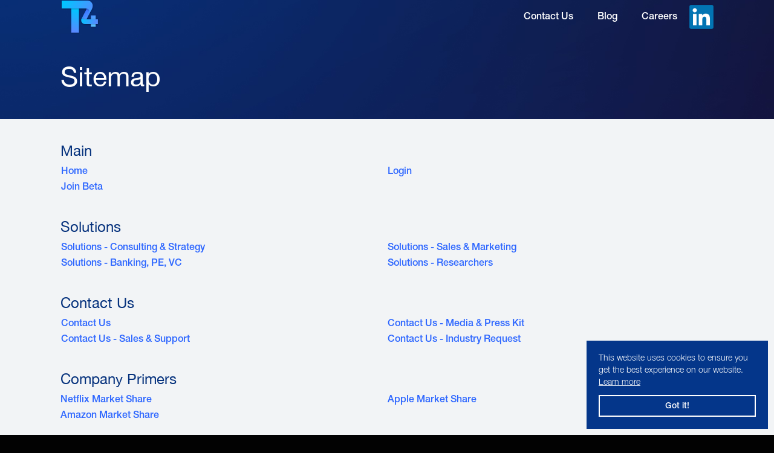

--- FILE ---
content_type: text/html; charset=utf-8
request_url: https://www.t4.ai/sitemap
body_size: 6414
content:
<!DOCTYPE html><!-- Last Published: Mon Feb 24 2025 15:57:27 GMT+0000 (Coordinated Universal Time) --><html data-wf-domain="www.t4.ai" data-wf-page="6426cfb5065003d36ad85f27" data-wf-site="5d71c5b5ed21579fe7c3535a" lang="en"><head><meta charset="utf-8"/><title>Sitemap | T4</title><meta content="T4 is the only platform that aggregates all paid and free sources into one simple search platform. Stop wasting hours searching for market research data. Find it in less than 60 seconds." name="description"/><meta content="Sitemap | T4" property="og:title"/><meta content="T4 is the only platform that aggregates all paid and free sources into one simple search platform. Stop wasting hours searching for market research data. Find it in less than 60 seconds." property="og:description"/><meta content="https://d3cg1b33ii49pi.cloudfront.net/assets/t4-open-graph.png" property="og:image"/><meta content="Sitemap | T4" property="twitter:title"/><meta content="T4 is the only platform that aggregates all paid and free sources into one simple search platform. Stop wasting hours searching for market research data. Find it in less than 60 seconds." property="twitter:description"/><meta content="https://d3cg1b33ii49pi.cloudfront.net/assets/t4-open-graph.png" property="twitter:image"/><meta property="og:type" content="website"/><meta content="summary_large_image" name="twitter:card"/><meta content="width=device-width, initial-scale=1" name="viewport"/><link href="https://cdn.prod.website-files.com/5d71c5b5ed21579fe7c3535a/css/t4-ai.webflow.c7a8def38.min.css" rel="stylesheet" type="text/css"/><script type="text/javascript">!function(o,c){var n=c.documentElement,t=" w-mod-";n.className+=t+"js",("ontouchstart"in o||o.DocumentTouch&&c instanceof DocumentTouch)&&(n.className+=t+"touch")}(window,document);</script><link href="https://cdn.prod.website-files.com/5d71c5b5ed21579fe7c3535a/5d881df68de89c3b62a4b648_favicon-32x32.png" rel="shortcut icon" type="image/x-icon"/><link href="https://cdn.prod.website-files.com/5d71c5b5ed21579fe7c3535a/5d881df9ad1d4b83a008910c_android-chrome-256x256.png" rel="apple-touch-icon"/><script async="" src="https://www.googletagmanager.com/gtag/js?id=UA-126656966-1"></script><script type="text/javascript">window.dataLayer = window.dataLayer || [];function gtag(){dataLayer.push(arguments);}gtag('js', new Date());gtag('config', 'UA-126656966-1', {'anonymize_ip': false});</script><script type="text/javascript">!function(f,b,e,v,n,t,s){if(f.fbq)return;n=f.fbq=function(){n.callMethod?n.callMethod.apply(n,arguments):n.queue.push(arguments)};if(!f._fbq)f._fbq=n;n.push=n;n.loaded=!0;n.version='2.0';n.agent='plwebflow';n.queue=[];t=b.createElement(e);t.async=!0;t.src=v;s=b.getElementsByTagName(e)[0];s.parentNode.insertBefore(t,s)}(window,document,'script','https://connect.facebook.net/en_US/fbevents.js');fbq('init', '997189573959787');fbq('track', 'PageView');</script><script data-ad-client="ca-pub-6194065036531454" async src="https://pagead2.googlesyndication.com/pagead/js/adsbygoogle.js"></script>
<script>
  (function(h,o,t,j,a,r){
    h.hj=h.hj||function(){(h.hj.q=h.hj.q||[]).push(arguments)};
    h._hjSettings={hjid:1224971,hjsv:6};
    a=o.getElementsByTagName('head')[0];
    r=o.createElement('script');r.async=1;
    r.src=t+h._hjSettings.hjid+j+h._hjSettings.hjsv;
    a.appendChild(r);
  })(window,document,'https://static.hotjar.com/c/hotjar-','.js?sv=');
</script>
<script type="text/javascript">
  (function(e,t){var n=e.amplitude||{_q:[],_iq:{}};var r=t.createElement("script")
  ;r.type="text/javascript";r.async=true
  ;r.src="https://cdn.amplitude.com/libs/amplitude-4.5.2-min.gz.js"
  ;r.onload=function(){if(e.amplitude.runQueuedFunctions){
  e.amplitude.runQueuedFunctions()}else{
  console.log("[Amplitude] Error: could not load SDK")}}
  ;var i=t.getElementsByTagName("script")[0];i.parentNode.insertBefore(r,i)
  ;function s(e,t){e.prototype[t]=function(){
  this._q.push([t].concat(Array.prototype.slice.call(arguments,0)));return this}}
  var o=function(){this._q=[];return this}
  ;var a=["add","append","clearAll","prepend","set","setOnce","unset"]
  ;for(var u=0;u<a.length;u++){s(o,a[u])}n.Identify=o;var c=function(){this._q=[]
  ;return this}
  ;var l=["setProductId","setQuantity","setPrice","setRevenueType","setEventProperties"]
  ;for(var p=0;p<l.length;p++){s(c,l[p])}n.Revenue=c
  ;var d=["init","logEvent","logRevenue","setUserId","setUserProperties","setOptOut",
  "setVersionName","setDomain","setDeviceId","setGlobalUserProperties","identify",
  "clearUserProperties","setGroup","logRevenueV2","regenerateDeviceId","logEventWithTimestamp",
  "logEventWithGroups","setSessionId","resetSessionId"]
  ;function v(e){function t(t){e[t]=function(){
  e._q.push([t].concat(Array.prototype.slice.call(arguments,0)))}}
  for(var n=0;n<d.length;n++){t(d[n])}}v(n);n.getInstance=function(e){
  e=(!e||e.length===0?"$default_instance":e).toLowerCase()
  ;if(!n._iq.hasOwnProperty(e)){n._iq[e]={_q:[]};v(n._iq[e])}return n._iq[e]}
  ;e.amplitude=n})(window,document);
  amplitude.getInstance().init("6acac57541f2a61e455c90415ae79ffd",null,{apiEndpoint:"aa.t4.ai",includeGclid:true,includeReferrer:true,includeUtm:true,logLevel: "DISABLE"});
  amplitude.getInstance().logEvent("visitWebsitePage",{page:window.document.title,url:window.location.href,referrer:document.referrer});
</script>
<script data-ad-client="ca-pub-8324466739534690" async src="https://pagead2.googlesyndication.com/pagead/js/adsbygoogle.js"></script></head><body class="body"><div class="custom-css w-embed"><style>
@media screen and (min-width: 992px) and (max-width: 1067px) {
.header-info-button.light {
		margin-left: 10px;
  	margin-bottom: 30px;
	}
}

@media screen and (max-width: 1200px){
  .w-nav .w-nav-menu {
      display: none;
  }
}

@media screen and (max-width: 1200px){
  .w-nav .w-nav-button {
      display: block;
  }

  .icon {
    color: #07c0ff;
    font-size: 41px;
	}
  
  .menu-button.w--open {
    background-color: #06327d;
	}
  
  .nav-menu {
    background-color: #06327d;
  }
  
  .div-block-5 {
    display: flex;
    flex-direction: row-reverse;
    justify-content: flex-end;
	}
  
  .w-dropdown {
    display: block !important;
	}

	.w-dropdown-toggle {
    display: block !important;
	}
  
  .nav-link.demo {
    padding-top: 20px;
    padding-right: 20px;
    padding-bottom: 20px;
	}
  
  .nav-link {
    display: flex;
    align-items: center;
	}
}
</style></div><div class="header"><div data-collapse="medium" data-animation="default" data-duration="400" id="Top" data-easing="ease" data-easing2="ease" role="banner" class="navbar w-nav"><a href="/" class="w-nav-brand"><img alt="Logo" src="https://cdn.prod.website-files.com/5d71c5b5ed21579fe7c3535a/5d7b00ae6934df8c6764cb7a_logo.svg"/></a><nav role="navigation" class="nav-menu w-nav-menu"><a href="/" class="nav-link w-nav-link">Contact Us</a><a href="/blog" class="nav-link w-nav-link">Blog</a><a href="/careers" class="nav-link w-nav-link">Careers</a><a href="https://www.linkedin.com/company/18842632/" target="_blank" class="w-inline-block"><img width="40" src="https://cdn.prod.website-files.com/5d71c5b5ed21579fe7c3535a/62c6e73c6794589670c6e3ef_LinkedIn_logo_initials.png" alt="Logo"/></a></nav></div><h1 class="subpage-title">Sitemap</h1></div><div class="sitemap-container"><div class="sitemap-section"><h2 class="sitemap-section-header">Main</h2><div class="w-row"><div class="sitemap-col w-col w-col-6"><p class="sitemap-p"><a href="/platform" class="sitemap-link">Home</a><br/><a href="/request-access" class="sitemap-link">Join Beta</a><br/></p></div><div class="sitemap-col w-col w-col-6"><p class="sitemap-p"><a href="https://app.t4.ai/login" target="_blank" class="sitemap-link">Login</a></p></div></div></div><div class="sitemap-section"><h3 class="sitemap-section-header">Solutions</h3><div class="w-row"><div class="sitemap-col w-col w-col-6"><p class="sitemap-p"><a href="/solutions/consulting-strategy" class="sitemap-link">Solutions - Consulting &amp; Strategy<br/></a><a href="/solutions/banking-pe-vc" class="sitemap-link">Solutions - Banking, PE, VC</a><br/></p></div><div class="sitemap-col w-col w-col-6"><p class="sitemap-p"><a href="/solutions/sales-marketing" class="sitemap-link">Solutions - Sales &amp; Marketing<br/></a><a href="/solutions/researcher" class="sitemap-link">Solutions - Researchers</a></p></div></div></div><div class="sitemap-section"><h3 class="sitemap-section-header">Contact Us</h3><div class="w-row"><div class="sitemap-col w-col w-col-6"><p class="sitemap-p"><a href="/contact-us/info" class="sitemap-link">Contact Us<br/></a><a href="/contact-us/sales-and-support" class="sitemap-link">Contact Us - Sales &amp; Support</a></p></div><div class="sitemap-col w-col w-col-6"><p class="sitemap-p"><a href="/contact-us/media" class="sitemap-link">Contact Us - Media &amp; Press Kit<br/></a><a href="/contact-us/industry-request" class="sitemap-link">Contact Us - Industry Request</a><br/></p></div></div></div><div class="sitemap-section"><h3 class="sitemap-section-header">Company Primers</h3><div class="w-row"><div class="sitemap-col w-col w-col-6"><div class="w-dyn-list"><div role="list" class="w-dyn-items"><div role="listitem" class="collection-item-7 w-dyn-item"><a href="/companies/netflix-market-share" class="sitemap-link">Netflix Market Share</a></div><div role="listitem" class="collection-item-7 w-dyn-item"><a href="/companies/amazon-market-share" class="sitemap-link">Amazon Market Share</a></div></div></div></div><div class="sitemap-col w-col w-col-6"><p class="sitemap-p"><a href="/company/apple-market-share" class="sitemap-link">Apple Market Share<br/></a><br/></p></div></div></div><div class="sitemap-section"><h3 class="sitemap-section-header">Industry Data</h3><div class="w-row"><div class="sitemap-col w-col w-col-6"><p class="sitemap-p"><a href="/industry/coverage" class="sitemap-link">Industry Coverage<br/></a><a href="/industry/cybersecurity" class="sitemap-link">Cybersecurity<br/></a><a href="/industry/cloud-computing" class="sitemap-link">Cloud Computing<br/></a><a href="/industry/networking" class="sitemap-link">Networking<br/></a><a href="/industry/firewall-market-share" class="sitemap-link">Firewall Market Share</a><a href="/industry/smart-home-market-trends" class="sitemap-link"><br/>Smart Home Market &amp; Trends<br/></a><a href="/industry/cloud-security-market" class="sitemap-link">Cloud Security Market<br/></a><a href="/industry/pam-market" class="sitemap-link">PAM Market</a><br/><a href="/industry/cyber-insurance-market" class="sitemap-link">Cyber Insurance Market<br/></a><a href="/industry/hybrid-cloud-market" class="sitemap-link">Hybrid Cloud Market<br/></a><a href="/industry/quantum-computing-market" class="sitemap-link">Quantum Computing Market<br/></a><a href="/industry/cybersecurity-trends" class="sitemap-link">Cybersecurity Trends<br/></a><a href="/industry/data-breach-statistics" class="sitemap-link">Data Breach Statistics<br/></a><a href="/industry/data-center-colocation-market" class="sitemap-link">Data Center Colocation Market<br/></a><a href="/industry/cybersecurity-market" class="sitemap-link">Cybersecurity Market<br/></a><a href="/industry/public-cloud-market-share" class="sitemap-link">Public Cloud Market Share<br/></a><a href="/industry/saas-industry" class="sitemap-link">SaaS Industry<br/></a><a href="/industry/cloud-computing-market-share" class="sitemap-link">Cloud Computing Market Share<br/></a><a href="/industry/cloud-storage-market-share" class="sitemap-link">Cloud Storage Market Share<br/></a><a href="/industry/web-browser-market-share" class="sitemap-link">Web Browser Market Share</a><br/><a href="/industry/internet-advertising-market-share" class="sitemap-link">Internet Advertising Market Share</a><br/><a href="/industry/gpu-market-share" class="sitemap-link">GPU Market Share</a><br/><a href="/industry/social-media-market-share" class="sitemap-link">Social Media Market Share</a><br/><a href="/industry/tablet-market-share" class="sitemap-link">Tablet Market Share</a><br/><a href="/industry/aircraft-engine-market-share" class="sitemap-link">Aircraft Engine Market Share</a><br/><a href="/industry/airline-market-share" class="sitemap-link">Airline Market Share</a><br/><a href="/industry/hard-seltzer-market-share" class="sitemap-link">Hard Seltzer Market Share</a><br/></p><div class="w-dyn-list"><div role="list" class="w-dyn-items"><div role="listitem" class="collection-item-6 w-dyn-item"><a href="/industries/beer-market-share" class="sitemap-link">Beer Market Share</a></div><div role="listitem" class="collection-item-6 w-dyn-item"><a href="/industries/electric-car-market-share" class="sitemap-link">Electric Car Market Share</a></div><div role="listitem" class="collection-item-6 w-dyn-item"><a href="/industries/energy-drink-market-share" class="sitemap-link">Energy Drink Market Share</a></div><div role="listitem" class="collection-item-6 w-dyn-item"><a href="/industries/music-streaming-market-share" class="sitemap-link">Music Streaming Market Share</a></div><div role="listitem" class="collection-item-6 w-dyn-item"><a href="/industries/vr-headset-market-share" class="sitemap-link">VR Headset Market Share</a></div><div role="listitem" class="collection-item-6 w-dyn-item"><a href="/industries/laptop-market-share" class="sitemap-link">Laptop Market Share</a></div><div role="listitem" class="collection-item-6 w-dyn-item"><a href="/industries/fast-food-market-share" class="sitemap-link">Fast Food Market Share</a></div><div role="listitem" class="collection-item-6 w-dyn-item"><a href="/industries/video-game-market-share" class="sitemap-link">Video Game Market Share</a></div><div role="listitem" class="collection-item-6 w-dyn-item"><a href="/industries/food-delivery-market-share" class="sitemap-link">Food Delivery Market Share</a></div><div role="listitem" class="collection-item-6 w-dyn-item"><a href="/industries/ride-sharing-market-share" class="sitemap-link">Ride Sharing Market Share</a></div><div role="listitem" class="collection-item-6 w-dyn-item"><a href="/industries/tv-market-share" class="sitemap-link">TV Market Share</a></div><div role="listitem" class="collection-item-6 w-dyn-item"><a href="/industries/us-cell-phone-market-share" class="sitemap-link">US Cell Phone Market Share</a></div><div role="listitem" class="collection-item-6 w-dyn-item"><a href="/industries/rdbms-market-share" class="sitemap-link">RDBMS Market Share</a></div><div role="listitem" class="collection-item-6 w-dyn-item"><a href="/industries/hyperconverged-market-share" class="sitemap-link">Hyperconverged Market Share</a></div><div role="listitem" class="collection-item-6 w-dyn-item"><a href="/industries/voice-assistant-market-share" class="sitemap-link">Voice Assistant Market Share</a></div><div role="listitem" class="collection-item-6 w-dyn-item"><a href="/industries/adc-market-share" class="sitemap-link">ADC Market Share</a></div><div role="listitem" class="collection-item-6 w-dyn-item"><a href="/industries/computer-market-share" class="sitemap-link">Computer Market Share</a></div><div role="listitem" class="collection-item-6 w-dyn-item"><a href="/industries/data-storage-market-share" class="sitemap-link">Data Storage Market Share</a></div><div role="listitem" class="collection-item-6 w-dyn-item"><a href="/industries/desktop-operating-system-market-share" class="sitemap-link">Desktop Operating System Market Share</a></div><div role="listitem" class="collection-item-6 w-dyn-item"><a href="/industries/laptop-os-market-share" class="sitemap-link">Laptop OS Market Share</a></div><div role="listitem" class="collection-item-6 w-dyn-item"><a href="/industries/smart-home-security-market-share" class="sitemap-link">Smart Home Security Market Share</a></div><div role="listitem" class="collection-item-6 w-dyn-item"><a href="/industries/smart-home-hub-market-share" class="sitemap-link">Smart Home Hub Market Share</a></div><div role="listitem" class="collection-item-6 w-dyn-item"><a href="/industries/semiconductor-market-share" class="sitemap-link">Semiconductor Market Share</a></div><div role="listitem" class="collection-item-6 w-dyn-item"><a href="/industries/insurance-market-share" class="sitemap-link">Insurance Market Share</a></div><div role="listitem" class="collection-item-6 w-dyn-item"><a href="/industries/fintech-market-share" class="sitemap-link">Fintech Market Share</a></div><div role="listitem" class="collection-item-6 w-dyn-item"><a href="/industries/snack-market-share" class="sitemap-link">Snack Market Share</a></div><div role="listitem" class="collection-item-6 w-dyn-item"><a href="/industries/real-estate-market-share" class="sitemap-link">Real Estate Market Share</a></div><div role="listitem" class="collection-item-6 w-dyn-item"><a href="/industries/silicon-wafer-manufacturers-market-share" class="sitemap-link">Silicon Wafer Manufacturers Market Share</a></div><div role="listitem" class="collection-item-6 w-dyn-item"><a href="/industries/cereal-bar-market-share" class="sitemap-link">Cereal Bar Market Share</a></div><div role="listitem" class="collection-item-6 w-dyn-item"><a href="/industries/chocolate-industry-market-share" class="sitemap-link">Chocolate Industry Market Share</a></div><div role="listitem" class="collection-item-6 w-dyn-item"><a href="/industries/container-platform-market-share" class="sitemap-link">Container Platform Market Share</a></div><div role="listitem" class="collection-item-6 w-dyn-item"><a href="/industries/data-warehouse-market-share" class="sitemap-link">Data Warehouse Market Share</a></div><div role="listitem" class="collection-item-6 w-dyn-item"><a href="/industries/5g-market-share" class="sitemap-link">5G Market Share</a></div><div role="listitem" class="collection-item-6 w-dyn-item"><a href="/industries/antivirus-market-share" class="sitemap-link">Antivirus Market Share</a></div><div role="listitem" class="collection-item-6 w-dyn-item"><a href="/industries/game-console-market-share" class="sitemap-link">Game Console Market Share</a></div><div role="listitem" class="collection-item-6 w-dyn-item"><a href="/industries/ad-server-market-share" class="sitemap-link">Ad Server Market Share</a></div><div role="listitem" class="collection-item-6 w-dyn-item"><a href="/industries/tire-market-share" class="sitemap-link">Tire Market Share</a></div><div role="listitem" class="collection-item-6 w-dyn-item"><a href="/industries/auto-insurance-market-share" class="sitemap-link">Auto Insurance Market Share</a></div><div role="listitem" class="collection-item-6 w-dyn-item"><a href="/industries/footwear-market-share" class="sitemap-link">Footwear Market Share</a></div><div role="listitem" class="collection-item-6 w-dyn-item"><a href="/industries/apparel-industry-market-share" class="sitemap-link">Apparel Industry Market Share</a></div><div role="listitem" class="collection-item-6 w-dyn-item"><a href="/industries/gum-industry-market-share" class="sitemap-link">Gum Industry Market Share</a></div><div role="listitem" class="collection-item-6 w-dyn-item"><a href="/industries/cereal-companies-market-share" class="sitemap-link">Cereal Companies Market Share</a></div></div></div></div><div class="sitemap-col w-col w-col-6"><p class="sitemap-p"><a href="/industry/data-centers" class="sitemap-link">Data Centers<br/></a><a href="/industry/sd-wan-market-share" class="sitemap-link">SD WAN Market Share<br/></a><a href="/industry/iam-market" class="sitemap-link">IAM Market<br/></a><a href="/industry/esports" class="sitemap-link">eSports</a><br/><a href="/industry/smart-speaker-market-share" class="sitemap-link">Smart Speaker Market Share<br/></a><a href="/industry/smartwatch-market-share" class="sitemap-link">Smartwatch Market Share<br/></a><a href="/industry/iaas-market-share" class="sitemap-link">IaaS Market Share<br/></a><a href="/industry/data-center-industry" class="sitemap-link">Data Center Industry<br/></a><a href="/industry/cloud-computing-trends" class="sitemap-link">Cloud Computing Trends<br/></a><a href="/industry/business-intelligence-trends" class="sitemap-link">Business Intelligence Trends<br/></a><a href="/industry/smart-city-market-size" class="sitemap-link">Smart City Market Size<br/></a><a href="/industry/software-defined-storage-market" class="sitemap-link">Software Defined Storage Market<br/></a><a href="/industry/industrial-iot-market-size-iiot" class="sitemap-link">Industrial IoT Market Size (IIoT)<br/></a><a href="/industry/big-data-statistics" class="sitemap-link">Big Data Statistics<br/></a><a href="/industry/server-operating-system-market-share" class="sitemap-link">Server Operating System Market Share<br/></a><a href="/industry/ssd-market-share" class="sitemap-link">SSD Market Share<br/></a><a href="/industry/cdn-market-share" class="sitemap-link">CDN Market Share<br/></a><a href="/industry/nand-market-share" class="sitemap-link">NAND Market Share<br/></a><a href="/industry/all-flash-array-market-share" class="sitemap-link">All Flash Array Market Share</a><br/><a href="/industry/email-client-market-share" class="sitemap-link">Email Client Market Share</a><br/><a href="/industry/bank-market-share" class="sitemap-link">Bank Market Share</a><br/><a href="/industry/operating-system-market-share" class="sitemap-link">Operating System Market Share</a><br/><a href="/industry/server-market-share" class="sitemap-link">Server Market Share</a><br/><a href="/industry/us-airline-market-share" class="sitemap-link">US Airline Market Share</a><br/><a href="/industry/crm-market-share" class="sitemap-link">CRM Market Share</a><br/><a href="/industry/craft-beer-market-share" class="sitemap-link">Craft Beer Market Share</a><br/></p></div></div></div></div><div class="footer subpage"><div class="footer-container-copy"><div class="footer-section"><h5 class="footer-section-title">About</h5><a href="/sitemap" aria-current="page" class="footer-section-link mg-bt-10 w--current">Sitemap</a><a href="https://techcrunch.com/2019/10/03/t4-wants-to-transform-market-research-data-with-a-combination-of-ai-and-humans/" target="_blank" class="footer-section-link mg-bt-10">T4 on TechCrunch</a><a href="/platform" class="footer-section-link mg-bt-10">Platform</a><a href="https://app.t4.ai/login" class="footer-section-link">Login</a></div></div></div><div class="sub-footer"><div id="consentPopup" class="consent-container"><div class="consent-text">This website uses cookies to ensure you get the best experience on our website.<br/><a href="https://d3cg1b33ii49pi.cloudfront.net/legal/privacy_policy.pdf" target="_blank" class="consent-text">Learn more</a></div><a id="consentBtn" data-w-id="124d1a45-01b2-fded-c273-f42daa81bad1" href="#" class="consent-button w-button">Got it!</a></div><div class="sub-footer-logo"><img src="https://cdn.prod.website-files.com/5d71c5b5ed21579fe7c3535a/5d800f816a2ce76a60b8c808_footer-logo.svg" alt="T4" class="image-5"/></div><div class="sub-footer-container"><div class="subfooter-text">© T4 Labs Inc 2023      <a href="https://d3cg1b33ii49pi.cloudfront.net/legal/terms_of_service.pdf" target="_blank" class="link-2">Terms - </a><a href="https://d3cg1b33ii49pi.cloudfront.net/legal/privacy_policy.pdf" target="_blank" class="link-3">Privacy</a></div></div></div><script src="https://d3e54v103j8qbb.cloudfront.net/js/jquery-3.5.1.min.dc5e7f18c8.js?site=5d71c5b5ed21579fe7c3535a" type="text/javascript" integrity="sha256-9/aliU8dGd2tb6OSsuzixeV4y/faTqgFtohetphbbj0=" crossorigin="anonymous"></script><script src="https://cdn.prod.website-files.com/5d71c5b5ed21579fe7c3535a/js/webflow.dbc46f9c.c864d2c2eb70ec0e.js" type="text/javascript"></script><script type="text/javascript" id="hs-script-loader" async defer src="//js.hs-scripts.com/4969058.js"></script>
<script type="text/javascript">
_linkedin_partner_id = "1689644";
window._linkedin_data_partner_ids = window._linkedin_data_partner_ids || [];
window._linkedin_data_partner_ids.push(_linkedin_partner_id);
</script><script type="text/javascript">
(function(){var s = document.getElementsByTagName("script")[0];
var b = document.createElement("script");
b.type = "text/javascript";b.async = true;
b.src = "https://snap.licdn.com/li.lms-analytics/insight.min.js";
s.parentNode.insertBefore(b, s);})();
</script>
<noscript>
<img height="1" width="1" style="display:none;" alt="" src="https://px.ads.linkedin.com/collect/?pid=1689644&fmt=gif" />
</noscript>
<script type='text/javascript'>
 var popup = document.getElementById('consentPopup');
 var alreadyLoaded = window.localStorage.getItem('fbGrantConsent') === 'true';
 if (alreadyLoaded) {
   popup.style.display = 'none';
   fbq('consent', 'grant');
 } else {
   popup.style.display = 'block';
 }
 var consentBtn = document.getElementById('consentBtn');
 consentBtn.addEventListener("click", function() {
   fbq('consent', 'grant');
   window.localStorage.setItem('fbGrantConsent', 'true');
 });

</script></body></html>

--- FILE ---
content_type: text/html; charset=utf-8
request_url: https://www.google.com/recaptcha/api2/aframe
body_size: 270
content:
<!DOCTYPE HTML><html><head><meta http-equiv="content-type" content="text/html; charset=UTF-8"></head><body><script nonce="CPJOVozXjHiUkDN88lRqug">/** Anti-fraud and anti-abuse applications only. See google.com/recaptcha */ try{var clients={'sodar':'https://pagead2.googlesyndication.com/pagead/sodar?'};window.addEventListener("message",function(a){try{if(a.source===window.parent){var b=JSON.parse(a.data);var c=clients[b['id']];if(c){var d=document.createElement('img');d.src=c+b['params']+'&rc='+(localStorage.getItem("rc::a")?sessionStorage.getItem("rc::b"):"");window.document.body.appendChild(d);sessionStorage.setItem("rc::e",parseInt(sessionStorage.getItem("rc::e")||0)+1);localStorage.setItem("rc::h",'1769640482233');}}}catch(b){}});window.parent.postMessage("_grecaptcha_ready", "*");}catch(b){}</script></body></html>

--- FILE ---
content_type: text/css
request_url: https://cdn.prod.website-files.com/5d71c5b5ed21579fe7c3535a/css/t4-ai.webflow.c7a8def38.min.css
body_size: 15764
content:
html{-webkit-text-size-adjust:100%;-ms-text-size-adjust:100%;font-family:sans-serif}body{margin:0}article,aside,details,figcaption,figure,footer,header,hgroup,main,menu,nav,section,summary{display:block}audio,canvas,progress,video{vertical-align:baseline;display:inline-block}audio:not([controls]){height:0;display:none}[hidden],template{display:none}a{background-color:#0000}a:active,a:hover{outline:0}abbr[title]{border-bottom:1px dotted}b,strong{font-weight:700}dfn{font-style:italic}h1{margin:.67em 0;font-size:2em}mark{color:#000;background:#ff0}small{font-size:80%}sub,sup{vertical-align:baseline;font-size:75%;line-height:0;position:relative}sup{top:-.5em}sub{bottom:-.25em}img{border:0}svg:not(:root){overflow:hidden}hr{box-sizing:content-box;height:0}pre{overflow:auto}code,kbd,pre,samp{font-family:monospace;font-size:1em}button,input,optgroup,select,textarea{color:inherit;font:inherit;margin:0}button{overflow:visible}button,select{text-transform:none}button,html input[type=button],input[type=reset]{-webkit-appearance:button;cursor:pointer}button[disabled],html input[disabled]{cursor:default}button::-moz-focus-inner,input::-moz-focus-inner{border:0;padding:0}input{line-height:normal}input[type=checkbox],input[type=radio]{box-sizing:border-box;padding:0}input[type=number]::-webkit-inner-spin-button,input[type=number]::-webkit-outer-spin-button{height:auto}input[type=search]{-webkit-appearance:none}input[type=search]::-webkit-search-cancel-button,input[type=search]::-webkit-search-decoration{-webkit-appearance:none}legend{border:0;padding:0}textarea{overflow:auto}optgroup{font-weight:700}table{border-collapse:collapse;border-spacing:0}td,th{padding:0}@font-face{font-family:webflow-icons;src:url([data-uri])format("truetype");font-weight:400;font-style:normal}[class^=w-icon-],[class*=\ w-icon-]{speak:none;font-variant:normal;text-transform:none;-webkit-font-smoothing:antialiased;-moz-osx-font-smoothing:grayscale;font-style:normal;font-weight:400;line-height:1;font-family:webflow-icons!important}.w-icon-slider-right:before{content:""}.w-icon-slider-left:before{content:""}.w-icon-nav-menu:before{content:""}.w-icon-arrow-down:before,.w-icon-dropdown-toggle:before{content:""}.w-icon-file-upload-remove:before{content:""}.w-icon-file-upload-icon:before{content:""}*{box-sizing:border-box}html{height:100%}body{color:#333;background-color:#fff;min-height:100%;margin:0;font-family:Arial,sans-serif;font-size:14px;line-height:20px}img{vertical-align:middle;max-width:100%;display:inline-block}html.w-mod-touch *{background-attachment:scroll!important}.w-block{display:block}.w-inline-block{max-width:100%;display:inline-block}.w-clearfix:before,.w-clearfix:after{content:" ";grid-area:1/1/2/2;display:table}.w-clearfix:after{clear:both}.w-hidden{display:none}.w-button{color:#fff;line-height:inherit;cursor:pointer;background-color:#3898ec;border:0;border-radius:0;padding:9px 15px;text-decoration:none;display:inline-block}input.w-button{-webkit-appearance:button}html[data-w-dynpage] [data-w-cloak]{color:#0000!important}.w-code-block{margin:unset}pre.w-code-block code{all:inherit}.w-optimization{display:contents}.w-webflow-badge,.w-webflow-badge>img{box-sizing:unset;width:unset;height:unset;max-height:unset;max-width:unset;min-height:unset;min-width:unset;margin:unset;padding:unset;float:unset;clear:unset;border:unset;border-radius:unset;background:unset;background-image:unset;background-position:unset;background-size:unset;background-repeat:unset;background-origin:unset;background-clip:unset;background-attachment:unset;background-color:unset;box-shadow:unset;transform:unset;direction:unset;font-family:unset;font-weight:unset;color:unset;font-size:unset;line-height:unset;font-style:unset;font-variant:unset;text-align:unset;letter-spacing:unset;-webkit-text-decoration:unset;text-decoration:unset;text-indent:unset;text-transform:unset;list-style-type:unset;text-shadow:unset;vertical-align:unset;cursor:unset;white-space:unset;word-break:unset;word-spacing:unset;word-wrap:unset;transition:unset}.w-webflow-badge{white-space:nowrap;cursor:pointer;box-shadow:0 0 0 1px #0000001a,0 1px 3px #0000001a;visibility:visible!important;opacity:1!important;z-index:2147483647!important;color:#aaadb0!important;overflow:unset!important;background-color:#fff!important;border-radius:3px!important;width:auto!important;height:auto!important;margin:0!important;padding:6px!important;font-size:12px!important;line-height:14px!important;text-decoration:none!important;display:inline-block!important;position:fixed!important;inset:auto 12px 12px auto!important;transform:none!important}.w-webflow-badge>img{position:unset;visibility:unset!important;opacity:1!important;vertical-align:middle!important;display:inline-block!important}h1,h2,h3,h4,h5,h6{margin-bottom:10px;font-weight:700}h1{margin-top:20px;font-size:38px;line-height:44px}h2{margin-top:20px;font-size:32px;line-height:36px}h3{margin-top:20px;font-size:24px;line-height:30px}h4{margin-top:10px;font-size:18px;line-height:24px}h5{margin-top:10px;font-size:14px;line-height:20px}h6{margin-top:10px;font-size:12px;line-height:18px}p{margin-top:0;margin-bottom:10px}blockquote{border-left:5px solid #e2e2e2;margin:0 0 10px;padding:10px 20px;font-size:18px;line-height:22px}figure{margin:0 0 10px}figcaption{text-align:center;margin-top:5px}ul,ol{margin-top:0;margin-bottom:10px;padding-left:40px}.w-list-unstyled{padding-left:0;list-style:none}.w-embed:before,.w-embed:after{content:" ";grid-area:1/1/2/2;display:table}.w-embed:after{clear:both}.w-video{width:100%;padding:0;position:relative}.w-video iframe,.w-video object,.w-video embed{border:none;width:100%;height:100%;position:absolute;top:0;left:0}fieldset{border:0;margin:0;padding:0}button,[type=button],[type=reset]{cursor:pointer;-webkit-appearance:button;border:0}.w-form{margin:0 0 15px}.w-form-done{text-align:center;background-color:#ddd;padding:20px;display:none}.w-form-fail{background-color:#ffdede;margin-top:10px;padding:10px;display:none}label{margin-bottom:5px;font-weight:700;display:block}.w-input,.w-select{color:#333;vertical-align:middle;background-color:#fff;border:1px solid #ccc;width:100%;height:38px;margin-bottom:10px;padding:8px 12px;font-size:14px;line-height:1.42857;display:block}.w-input::placeholder,.w-select::placeholder{color:#999}.w-input:focus,.w-select:focus{border-color:#3898ec;outline:0}.w-input[disabled],.w-select[disabled],.w-input[readonly],.w-select[readonly],fieldset[disabled] .w-input,fieldset[disabled] .w-select{cursor:not-allowed}.w-input[disabled]:not(.w-input-disabled),.w-select[disabled]:not(.w-input-disabled),.w-input[readonly],.w-select[readonly],fieldset[disabled]:not(.w-input-disabled) .w-input,fieldset[disabled]:not(.w-input-disabled) .w-select{background-color:#eee}textarea.w-input,textarea.w-select{height:auto}.w-select{background-color:#f3f3f3}.w-select[multiple]{height:auto}.w-form-label{cursor:pointer;margin-bottom:0;font-weight:400;display:inline-block}.w-radio{margin-bottom:5px;padding-left:20px;display:block}.w-radio:before,.w-radio:after{content:" ";grid-area:1/1/2/2;display:table}.w-radio:after{clear:both}.w-radio-input{float:left;margin:3px 0 0 -20px;line-height:normal}.w-file-upload{margin-bottom:10px;display:block}.w-file-upload-input{opacity:0;z-index:-100;width:.1px;height:.1px;position:absolute;overflow:hidden}.w-file-upload-default,.w-file-upload-uploading,.w-file-upload-success{color:#333;display:inline-block}.w-file-upload-error{margin-top:10px;display:block}.w-file-upload-default.w-hidden,.w-file-upload-uploading.w-hidden,.w-file-upload-error.w-hidden,.w-file-upload-success.w-hidden{display:none}.w-file-upload-uploading-btn{cursor:pointer;background-color:#fafafa;border:1px solid #ccc;margin:0;padding:8px 12px;font-size:14px;font-weight:400;display:flex}.w-file-upload-file{background-color:#fafafa;border:1px solid #ccc;flex-grow:1;justify-content:space-between;margin:0;padding:8px 9px 8px 11px;display:flex}.w-file-upload-file-name{font-size:14px;font-weight:400;display:block}.w-file-remove-link{cursor:pointer;width:auto;height:auto;margin-top:3px;margin-left:10px;padding:3px;display:block}.w-icon-file-upload-remove{margin:auto;font-size:10px}.w-file-upload-error-msg{color:#ea384c;padding:2px 0;display:inline-block}.w-file-upload-info{padding:0 12px;line-height:38px;display:inline-block}.w-file-upload-label{cursor:pointer;background-color:#fafafa;border:1px solid #ccc;margin:0;padding:8px 12px;font-size:14px;font-weight:400;display:inline-block}.w-icon-file-upload-icon,.w-icon-file-upload-uploading{width:20px;margin-right:8px;display:inline-block}.w-icon-file-upload-uploading{height:20px}.w-container{max-width:940px;margin-left:auto;margin-right:auto}.w-container:before,.w-container:after{content:" ";grid-area:1/1/2/2;display:table}.w-container:after{clear:both}.w-container .w-row{margin-left:-10px;margin-right:-10px}.w-row:before,.w-row:after{content:" ";grid-area:1/1/2/2;display:table}.w-row:after{clear:both}.w-row .w-row{margin-left:0;margin-right:0}.w-col{float:left;width:100%;min-height:1px;padding-left:10px;padding-right:10px;position:relative}.w-col .w-col{padding-left:0;padding-right:0}.w-col-1{width:8.33333%}.w-col-2{width:16.6667%}.w-col-3{width:25%}.w-col-4{width:33.3333%}.w-col-5{width:41.6667%}.w-col-6{width:50%}.w-col-7{width:58.3333%}.w-col-8{width:66.6667%}.w-col-9{width:75%}.w-col-10{width:83.3333%}.w-col-11{width:91.6667%}.w-col-12{width:100%}.w-hidden-main{display:none!important}@media screen and (max-width:991px){.w-container{max-width:728px}.w-hidden-main{display:inherit!important}.w-hidden-medium{display:none!important}.w-col-medium-1{width:8.33333%}.w-col-medium-2{width:16.6667%}.w-col-medium-3{width:25%}.w-col-medium-4{width:33.3333%}.w-col-medium-5{width:41.6667%}.w-col-medium-6{width:50%}.w-col-medium-7{width:58.3333%}.w-col-medium-8{width:66.6667%}.w-col-medium-9{width:75%}.w-col-medium-10{width:83.3333%}.w-col-medium-11{width:91.6667%}.w-col-medium-12{width:100%}.w-col-stack{width:100%;left:auto;right:auto}}@media screen and (max-width:767px){.w-hidden-main,.w-hidden-medium{display:inherit!important}.w-hidden-small{display:none!important}.w-row,.w-container .w-row{margin-left:0;margin-right:0}.w-col{width:100%;left:auto;right:auto}.w-col-small-1{width:8.33333%}.w-col-small-2{width:16.6667%}.w-col-small-3{width:25%}.w-col-small-4{width:33.3333%}.w-col-small-5{width:41.6667%}.w-col-small-6{width:50%}.w-col-small-7{width:58.3333%}.w-col-small-8{width:66.6667%}.w-col-small-9{width:75%}.w-col-small-10{width:83.3333%}.w-col-small-11{width:91.6667%}.w-col-small-12{width:100%}}@media screen and (max-width:479px){.w-container{max-width:none}.w-hidden-main,.w-hidden-medium,.w-hidden-small{display:inherit!important}.w-hidden-tiny{display:none!important}.w-col{width:100%}.w-col-tiny-1{width:8.33333%}.w-col-tiny-2{width:16.6667%}.w-col-tiny-3{width:25%}.w-col-tiny-4{width:33.3333%}.w-col-tiny-5{width:41.6667%}.w-col-tiny-6{width:50%}.w-col-tiny-7{width:58.3333%}.w-col-tiny-8{width:66.6667%}.w-col-tiny-9{width:75%}.w-col-tiny-10{width:83.3333%}.w-col-tiny-11{width:91.6667%}.w-col-tiny-12{width:100%}}.w-widget{position:relative}.w-widget-map{width:100%;height:400px}.w-widget-map label{width:auto;display:inline}.w-widget-map img{max-width:inherit}.w-widget-map .gm-style-iw{text-align:center}.w-widget-map .gm-style-iw>button{display:none!important}.w-widget-twitter{overflow:hidden}.w-widget-twitter-count-shim{vertical-align:top;text-align:center;background:#fff;border:1px solid #758696;border-radius:3px;width:28px;height:20px;display:inline-block;position:relative}.w-widget-twitter-count-shim *{pointer-events:none;-webkit-user-select:none;user-select:none}.w-widget-twitter-count-shim .w-widget-twitter-count-inner{text-align:center;color:#999;font-family:serif;font-size:15px;line-height:12px;position:relative}.w-widget-twitter-count-shim .w-widget-twitter-count-clear{display:block;position:relative}.w-widget-twitter-count-shim.w--large{width:36px;height:28px}.w-widget-twitter-count-shim.w--large .w-widget-twitter-count-inner{font-size:18px;line-height:18px}.w-widget-twitter-count-shim:not(.w--vertical){margin-left:5px;margin-right:8px}.w-widget-twitter-count-shim:not(.w--vertical).w--large{margin-left:6px}.w-widget-twitter-count-shim:not(.w--vertical):before,.w-widget-twitter-count-shim:not(.w--vertical):after{content:" ";pointer-events:none;border:solid #0000;width:0;height:0;position:absolute;top:50%;left:0}.w-widget-twitter-count-shim:not(.w--vertical):before{border-width:4px;border-color:#75869600 #5d6c7b #75869600 #75869600;margin-top:-4px;margin-left:-9px}.w-widget-twitter-count-shim:not(.w--vertical).w--large:before{border-width:5px;margin-top:-5px;margin-left:-10px}.w-widget-twitter-count-shim:not(.w--vertical):after{border-width:4px;border-color:#fff0 #fff #fff0 #fff0;margin-top:-4px;margin-left:-8px}.w-widget-twitter-count-shim:not(.w--vertical).w--large:after{border-width:5px;margin-top:-5px;margin-left:-9px}.w-widget-twitter-count-shim.w--vertical{width:61px;height:33px;margin-bottom:8px}.w-widget-twitter-count-shim.w--vertical:before,.w-widget-twitter-count-shim.w--vertical:after{content:" ";pointer-events:none;border:solid #0000;width:0;height:0;position:absolute;top:100%;left:50%}.w-widget-twitter-count-shim.w--vertical:before{border-width:5px;border-color:#5d6c7b #75869600 #75869600;margin-left:-5px}.w-widget-twitter-count-shim.w--vertical:after{border-width:4px;border-color:#fff #fff0 #fff0;margin-left:-4px}.w-widget-twitter-count-shim.w--vertical .w-widget-twitter-count-inner{font-size:18px;line-height:22px}.w-widget-twitter-count-shim.w--vertical.w--large{width:76px}.w-background-video{color:#fff;height:500px;position:relative;overflow:hidden}.w-background-video>video{object-fit:cover;z-index:-100;background-position:50%;background-size:cover;width:100%;height:100%;margin:auto;position:absolute;inset:-100%}.w-background-video>video::-webkit-media-controls-start-playback-button{-webkit-appearance:none;display:none!important}.w-background-video--control{background-color:#0000;padding:0;position:absolute;bottom:1em;right:1em}.w-background-video--control>[hidden]{display:none!important}.w-slider{text-align:center;clear:both;-webkit-tap-highlight-color:#0000;tap-highlight-color:#0000;background:#ddd;height:300px;position:relative}.w-slider-mask{z-index:1;white-space:nowrap;height:100%;display:block;position:relative;left:0;right:0;overflow:hidden}.w-slide{vertical-align:top;white-space:normal;text-align:left;width:100%;height:100%;display:inline-block;position:relative}.w-slider-nav{z-index:2;text-align:center;-webkit-tap-highlight-color:#0000;tap-highlight-color:#0000;height:40px;margin:auto;padding-top:10px;position:absolute;inset:auto 0 0}.w-slider-nav.w-round>div{border-radius:100%}.w-slider-nav.w-num>div{font-size:inherit;line-height:inherit;width:auto;height:auto;padding:.2em .5em}.w-slider-nav.w-shadow>div{box-shadow:0 0 3px #3336}.w-slider-nav-invert{color:#fff}.w-slider-nav-invert>div{background-color:#2226}.w-slider-nav-invert>div.w-active{background-color:#222}.w-slider-dot{cursor:pointer;background-color:#fff6;width:1em;height:1em;margin:0 3px .5em;transition:background-color .1s,color .1s;display:inline-block;position:relative}.w-slider-dot.w-active{background-color:#fff}.w-slider-dot:focus{outline:none;box-shadow:0 0 0 2px #fff}.w-slider-dot:focus.w-active{box-shadow:none}.w-slider-arrow-left,.w-slider-arrow-right{cursor:pointer;color:#fff;-webkit-tap-highlight-color:#0000;tap-highlight-color:#0000;-webkit-user-select:none;user-select:none;width:80px;margin:auto;font-size:40px;position:absolute;inset:0;overflow:hidden}.w-slider-arrow-left [class^=w-icon-],.w-slider-arrow-right [class^=w-icon-],.w-slider-arrow-left [class*=\ w-icon-],.w-slider-arrow-right [class*=\ w-icon-]{position:absolute}.w-slider-arrow-left:focus,.w-slider-arrow-right:focus{outline:0}.w-slider-arrow-left{z-index:3;right:auto}.w-slider-arrow-right{z-index:4;left:auto}.w-icon-slider-left,.w-icon-slider-right{width:1em;height:1em;margin:auto;inset:0}.w-slider-aria-label{clip:rect(0 0 0 0);border:0;width:1px;height:1px;margin:-1px;padding:0;position:absolute;overflow:hidden}.w-slider-force-show{display:block!important}.w-dropdown{text-align:left;z-index:900;margin-left:auto;margin-right:auto;display:inline-block;position:relative}.w-dropdown-btn,.w-dropdown-toggle,.w-dropdown-link{vertical-align:top;color:#222;text-align:left;white-space:nowrap;margin-left:auto;margin-right:auto;padding:20px;text-decoration:none;position:relative}.w-dropdown-toggle{-webkit-user-select:none;user-select:none;cursor:pointer;padding-right:40px;display:inline-block}.w-dropdown-toggle:focus{outline:0}.w-icon-dropdown-toggle{width:1em;height:1em;margin:auto 20px auto auto;position:absolute;top:0;bottom:0;right:0}.w-dropdown-list{background:#ddd;min-width:100%;display:none;position:absolute}.w-dropdown-list.w--open{display:block}.w-dropdown-link{color:#222;padding:10px 20px;display:block}.w-dropdown-link.w--current{color:#0082f3}.w-dropdown-link:focus{outline:0}@media screen and (max-width:767px){.w-nav-brand{padding-left:10px}}.w-lightbox-backdrop{cursor:auto;letter-spacing:normal;text-indent:0;text-shadow:none;text-transform:none;visibility:visible;white-space:normal;word-break:normal;word-spacing:normal;word-wrap:normal;color:#fff;text-align:center;z-index:2000;opacity:0;-webkit-user-select:none;-moz-user-select:none;-webkit-tap-highlight-color:transparent;background:#000000e6;outline:0;font-family:Helvetica Neue,Helvetica,Ubuntu,Segoe UI,Verdana,sans-serif;font-size:17px;font-style:normal;font-weight:300;line-height:1.2;list-style:disc;position:fixed;inset:0;-webkit-transform:translate(0)}.w-lightbox-backdrop,.w-lightbox-container{-webkit-overflow-scrolling:touch;height:100%;overflow:auto}.w-lightbox-content{height:100vh;position:relative;overflow:hidden}.w-lightbox-view{opacity:0;width:100vw;height:100vh;position:absolute}.w-lightbox-view:before{content:"";height:100vh}.w-lightbox-group,.w-lightbox-group .w-lightbox-view,.w-lightbox-group .w-lightbox-view:before{height:86vh}.w-lightbox-frame,.w-lightbox-view:before{vertical-align:middle;display:inline-block}.w-lightbox-figure{margin:0;position:relative}.w-lightbox-group .w-lightbox-figure{cursor:pointer}.w-lightbox-img{width:auto;max-width:none;height:auto}.w-lightbox-image{float:none;max-width:100vw;max-height:100vh;display:block}.w-lightbox-group .w-lightbox-image{max-height:86vh}.w-lightbox-caption{text-align:left;text-overflow:ellipsis;white-space:nowrap;background:#0006;padding:.5em 1em;position:absolute;bottom:0;left:0;right:0;overflow:hidden}.w-lightbox-embed{width:100%;height:100%;position:absolute;inset:0}.w-lightbox-control{cursor:pointer;background-position:50%;background-repeat:no-repeat;background-size:24px;width:4em;transition:all .3s;position:absolute;top:0}.w-lightbox-left{background-image:url([data-uri]);display:none;bottom:0;left:0}.w-lightbox-right{background-image:url([data-uri]);display:none;bottom:0;right:0}.w-lightbox-close{background-image:url([data-uri]);background-size:18px;height:2.6em;right:0}.w-lightbox-strip{white-space:nowrap;padding:0 1vh;line-height:0;position:absolute;bottom:0;left:0;right:0;overflow:auto hidden}.w-lightbox-item{box-sizing:content-box;cursor:pointer;width:10vh;padding:2vh 1vh;display:inline-block;-webkit-transform:translate(0,0)}.w-lightbox-active{opacity:.3}.w-lightbox-thumbnail{background:#222;height:10vh;position:relative;overflow:hidden}.w-lightbox-thumbnail-image{position:absolute;top:0;left:0}.w-lightbox-thumbnail .w-lightbox-tall{width:100%;top:50%;transform:translateY(-50%)}.w-lightbox-thumbnail .w-lightbox-wide{height:100%;left:50%;transform:translate(-50%)}.w-lightbox-spinner{box-sizing:border-box;border:5px solid #0006;border-radius:50%;width:40px;height:40px;margin-top:-20px;margin-left:-20px;animation:.8s linear infinite spin;position:absolute;top:50%;left:50%}.w-lightbox-spinner:after{content:"";border:3px solid #0000;border-bottom-color:#fff;border-radius:50%;position:absolute;inset:-4px}.w-lightbox-hide{display:none}.w-lightbox-noscroll{overflow:hidden}@media (min-width:768px){.w-lightbox-content{height:96vh;margin-top:2vh}.w-lightbox-view,.w-lightbox-view:before{height:96vh}.w-lightbox-group,.w-lightbox-group .w-lightbox-view,.w-lightbox-group .w-lightbox-view:before{height:84vh}.w-lightbox-image{max-width:96vw;max-height:96vh}.w-lightbox-group .w-lightbox-image{max-width:82.3vw;max-height:84vh}.w-lightbox-left,.w-lightbox-right{opacity:.5;display:block}.w-lightbox-close{opacity:.8}.w-lightbox-control:hover{opacity:1}}.w-lightbox-inactive,.w-lightbox-inactive:hover{opacity:0}.w-richtext:before,.w-richtext:after{content:" ";grid-area:1/1/2/2;display:table}.w-richtext:after{clear:both}.w-richtext[contenteditable=true]:before,.w-richtext[contenteditable=true]:after{white-space:initial}.w-richtext ol,.w-richtext ul{overflow:hidden}.w-richtext .w-richtext-figure-selected.w-richtext-figure-type-video div:after,.w-richtext .w-richtext-figure-selected[data-rt-type=video] div:after,.w-richtext .w-richtext-figure-selected.w-richtext-figure-type-image div,.w-richtext .w-richtext-figure-selected[data-rt-type=image] div{outline:2px solid #2895f7}.w-richtext figure.w-richtext-figure-type-video>div:after,.w-richtext figure[data-rt-type=video]>div:after{content:"";display:none;position:absolute;inset:0}.w-richtext figure{max-width:60%;position:relative}.w-richtext figure>div:before{cursor:default!important}.w-richtext figure img{width:100%}.w-richtext figure figcaption.w-richtext-figcaption-placeholder{opacity:.6}.w-richtext figure div{color:#0000;font-size:0}.w-richtext figure.w-richtext-figure-type-image,.w-richtext figure[data-rt-type=image]{display:table}.w-richtext figure.w-richtext-figure-type-image>div,.w-richtext figure[data-rt-type=image]>div{display:inline-block}.w-richtext figure.w-richtext-figure-type-image>figcaption,.w-richtext figure[data-rt-type=image]>figcaption{caption-side:bottom;display:table-caption}.w-richtext figure.w-richtext-figure-type-video,.w-richtext figure[data-rt-type=video]{width:60%;height:0}.w-richtext figure.w-richtext-figure-type-video iframe,.w-richtext figure[data-rt-type=video] iframe{width:100%;height:100%;position:absolute;top:0;left:0}.w-richtext figure.w-richtext-figure-type-video>div,.w-richtext figure[data-rt-type=video]>div{width:100%}.w-richtext figure.w-richtext-align-center{clear:both;margin-left:auto;margin-right:auto}.w-richtext figure.w-richtext-align-center.w-richtext-figure-type-image>div,.w-richtext figure.w-richtext-align-center[data-rt-type=image]>div{max-width:100%}.w-richtext figure.w-richtext-align-normal{clear:both}.w-richtext figure.w-richtext-align-fullwidth{text-align:center;clear:both;width:100%;max-width:100%;margin-left:auto;margin-right:auto;display:block}.w-richtext figure.w-richtext-align-fullwidth>div{padding-bottom:inherit;display:inline-block}.w-richtext figure.w-richtext-align-fullwidth>figcaption{display:block}.w-richtext figure.w-richtext-align-floatleft{float:left;clear:none;margin-right:15px}.w-richtext figure.w-richtext-align-floatright{float:right;clear:none;margin-left:15px}.w-nav{z-index:1000;background:#ddd;position:relative}.w-nav:before,.w-nav:after{content:" ";grid-area:1/1/2/2;display:table}.w-nav:after{clear:both}.w-nav-brand{float:left;color:#333;text-decoration:none;position:relative}.w-nav-link{vertical-align:top;color:#222;text-align:left;margin-left:auto;margin-right:auto;padding:20px;text-decoration:none;display:inline-block;position:relative}.w-nav-link.w--current{color:#0082f3}.w-nav-menu{float:right;position:relative}[data-nav-menu-open]{text-align:center;background:#c8c8c8;min-width:200px;position:absolute;top:100%;left:0;right:0;overflow:visible;display:block!important}.w--nav-link-open{display:block;position:relative}.w-nav-overlay{width:100%;display:none;position:absolute;top:100%;left:0;right:0;overflow:hidden}.w-nav-overlay [data-nav-menu-open]{top:0}.w-nav[data-animation=over-left] .w-nav-overlay{width:auto}.w-nav[data-animation=over-left] .w-nav-overlay,.w-nav[data-animation=over-left] [data-nav-menu-open]{z-index:1;top:0;right:auto}.w-nav[data-animation=over-right] .w-nav-overlay{width:auto}.w-nav[data-animation=over-right] .w-nav-overlay,.w-nav[data-animation=over-right] [data-nav-menu-open]{z-index:1;top:0;left:auto}.w-nav-button{float:right;cursor:pointer;-webkit-tap-highlight-color:#0000;tap-highlight-color:#0000;-webkit-user-select:none;user-select:none;padding:18px;font-size:24px;display:none;position:relative}.w-nav-button:focus{outline:0}.w-nav-button.w--open{color:#fff;background-color:#c8c8c8}.w-nav[data-collapse=all] .w-nav-menu{display:none}.w-nav[data-collapse=all] .w-nav-button,.w--nav-dropdown-open,.w--nav-dropdown-toggle-open{display:block}.w--nav-dropdown-list-open{position:static}@media screen and (max-width:991px){.w-nav[data-collapse=medium] .w-nav-menu{display:none}.w-nav[data-collapse=medium] .w-nav-button{display:block}}@media screen and (max-width:767px){.w-nav[data-collapse=small] .w-nav-menu{display:none}.w-nav[data-collapse=small] .w-nav-button{display:block}.w-nav-brand{padding-left:10px}}@media screen and (max-width:479px){.w-nav[data-collapse=tiny] .w-nav-menu{display:none}.w-nav[data-collapse=tiny] .w-nav-button{display:block}}.w-tabs{position:relative}.w-tabs:before,.w-tabs:after{content:" ";grid-area:1/1/2/2;display:table}.w-tabs:after{clear:both}.w-tab-menu{position:relative}.w-tab-link{vertical-align:top;text-align:left;cursor:pointer;color:#222;background-color:#ddd;padding:9px 30px;text-decoration:none;display:inline-block;position:relative}.w-tab-link.w--current{background-color:#c8c8c8}.w-tab-link:focus{outline:0}.w-tab-content{display:block;position:relative;overflow:hidden}.w-tab-pane{display:none;position:relative}.w--tab-active{display:block}@media screen and (max-width:479px){.w-tab-link{display:block}}.w-ix-emptyfix:after{content:""}@keyframes spin{0%{transform:rotate(0)}to{transform:rotate(360deg)}}.w-dyn-empty{background-color:#ddd;padding:10px}.w-dyn-hide,.w-dyn-bind-empty,.w-condition-invisible{display:none!important}.wf-layout-layout{display:grid}.w-code-component>*{width:100%;height:100%;position:absolute;top:0;left:0}:root{--white:white;--black:black}.w-layout-grid{grid-row-gap:16px;grid-column-gap:16px;grid-template-rows:auto auto;grid-template-columns:1fr 1fr;grid-auto-columns:1fr;display:grid}a{text-decoration:underline}.header{color:#fff;background-image:url(https://cdn.prod.website-files.com/5d71c5b5ed21579fe7c3535a/5e0648804c88a69937608fb6_background.jpg);background-position:50%;background-size:cover;border-radius:0;margin:0 auto;padding-top:0;padding-left:100px;padding-right:100px;font-size:18px;line-height:1.5em}.navbar{background-color:#0000;max-width:1220px;margin-left:auto;margin-right:auto;padding-top:0}.nav-link{color:#fff;text-align:right;font-family:Helveticaneue,sans-serif;font-size:16px;font-weight:500;line-height:1em;transition:all .2s}.nav-link:hover{color:#07c0ff}.nav-link.demo{text-align:right;padding-left:20px}.nav-link.hidden{display:none}.body{background-color:#020202}.header-info{justify-content:space-between;align-items:center;max-width:1220px;margin-top:100px;margin-left:auto;margin-right:auto;display:flex}.heading{color:#fff;max-width:600px;margin-top:0;margin-bottom:0;font-family:Helveticaneue,sans-serif;font-size:36px;font-weight:300;line-height:1.33em}.header-info-description{max-width:600px;margin-top:20px;margin-bottom:60px;font-family:Helveticaneue,sans-serif;font-weight:400}.header-info-button{color:#092b6e;background-color:#ffaa02;border-radius:2px;flex-direction:row;justify-content:flex-start;align-items:center;padding:3px 20px 0;font-family:Helveticaneue,sans-serif;font-size:16px;font-weight:500;line-height:46px;transition:all .2s cubic-bezier(.55,.085,.68,.53)}.header-info-button:hover{color:#fff;background-color:#ffaa02}.header-info-button.light{color:#fff;background-color:#0000;border:1px solid #07c0ff;border-radius:2px;margin-left:20px;padding-top:3px;padding-bottom:0;font-family:Helveticaneue,sans-serif;font-weight:500;line-height:46px;transition:all .2s cubic-bezier(.55,.085,.68,.53)}.header-info-button.light:hover{background-color:#07c0ff}.header-info-button.light.hidden{display:none}.header-steps{justify-content:flex-start;align-items:stretch;max-width:1220px;margin-left:auto;margin-right:auto;padding-bottom:160px;display:flex}.header-step{flex:1;max-width:400px;padding-right:40px}.header-step.last{padding-right:0}.header-step-number{color:#ffaa02;margin-top:0;margin-bottom:0;font-family:Helveticaneue,sans-serif;font-size:16px;font-weight:500;line-height:1em}.header-step-description{margin-top:20px;margin-bottom:0;font-family:Helveticaneue,sans-serif;font-size:16px;font-weight:500}.product-showcase{color:#fff;background-color:#f2f4f6;padding-left:100px;padding-right:100px;font-size:18px;line-height:1.5em;display:none;overflow:visible}.product-showcase-image{width:100%;display:block;position:relative;top:-80px}.product-showcase-contianer{max-width:1220px;margin-left:auto;margin-right:auto}.newsletter{background-color:#fff;padding-left:100px;padding-right:100px}.newsletter.hidden{display:block}.newsletter-title{color:#06327d;margin-top:0;margin-bottom:0;font-family:Helveticaneue,sans-serif;font-size:40px;font-weight:400;line-height:1em}.newsletter-container{text-align:center;max-width:1220px;margin-left:auto;margin-right:auto;padding-top:80px;padding-bottom:80px}.newsletter-button{color:#2e67ff;background-color:#fff;border:2px solid #2e67ff;border-radius:2px;padding:3px 20px 0;font-family:Helveticaneue,sans-serif;font-size:16px;font-weight:500;line-height:46px;transition:all .2s cubic-bezier(.55,.055,.675,.19)}.newsletter-button:hover{color:#fff;background-color:#2e67ff}.newsletter-actions{justify-content:center;align-items:center;margin-top:40px;display:flex}.newsletter-form{flex-direction:row;justify-content:flex-end;display:flex}.newsletter-form.subpage{margin-left:auto;margin-right:auto}.solutions{float:none;background-color:#f2f4f6;justify-content:flex-end;align-items:center;padding-left:100px;padding-right:100px;display:flex}.solutions.strategy{text-align:left}.solutions-title{color:#06327d;text-align:left;margin-top:0;margin-bottom:0;font-family:Helveticaneue,sans-serif;font-size:40px;font-weight:400;line-height:1em}.solutions-title.strategy{max-width:580px;font-size:30px;line-height:42px;display:inline-block}.solution-steps{grid-column-gap:16px;grid-row-gap:16px;grid-template-rows:auto auto;grid-template-columns:1fr 1fr;grid-auto-columns:1fr;justify-content:center;align-items:stretch;margin-top:20px;margin-bottom:0;padding-top:20px;padding-bottom:30px;display:flex}.solution-steps.strategy{background-color:#fff;justify-content:flex-start;align-items:flex-start;margin-top:40px}.solutions-step-title{color:#06327d;text-align:left;flex:1;align-self:flex-start;margin-top:20px;margin-bottom:0;font-family:Helveticaneue,sans-serif;font-weight:500;line-height:1.22em}.solutions-step-title.strategy.active{margin-bottom:0}.solutions-step-title.strategy.not-active{margin-bottom:0;text-decoration:none}.solutions-step-description{direction:ltr;color:#3d3f4e;text-align:left;object-fit:fill;flex-direction:row-reverse;flex:none;order:0;justify-content:space-around;align-self:auto;align-items:flex-start;margin-bottom:0;padding-top:20px;font-family:Helveticaneue,sans-serif;font-weight:400;display:block;overflow:visible}.solutions-step-description.list{margin-bottom:5px}.solutions-step-description.subpage{flex:1;margin-bottom:0;padding-top:10px;display:block}.image{text-align:left;align-self:center;width:auto;height:50px;margin-top:10px;position:static}.solutions-steps-list{margin-bottom:0;padding-left:20px}.solutions-list{text-align:left;background-color:#fff;flex-direction:column;justify-content:space-between;align-items:flex-start;max-width:285px;padding:40px;display:flex}.solutions-list.lt-20{width:285px;max-width:none;margin-bottom:10px;margin-right:20px;padding:20px}.solutions-list.lt-20.strategy{justify-content:flex-start;align-items:flex-start;width:auto;margin-right:0}.link-box{justify-content:flex-start;align-items:flex-start;margin-top:20px;text-decoration:none;display:flex;position:relative}.text-block{color:#2e67ff;margin-right:10px;font-family:Helveticaneue,sans-serif;font-weight:500;line-height:14px;text-decoration:none}.text-block.solutions{background-color:#0000;padding-left:0;padding-right:0}.solutions-container{text-align:center;max-width:1220px;margin-left:auto;margin-right:auto;padding-top:40px;padding-bottom:0}.solutions-container.strategy{text-align:center;padding-top:40px;padding-bottom:0}.industries{background-color:#cfe7ff;padding-left:100px;padding-right:100px}.industries-tile{color:#06327d;text-align:left;margin-top:0;margin-bottom:20px;padding-top:40px;font-family:Helveticaneue,sans-serif;font-size:40px;font-weight:400;line-height:1em}.indutries-steps{justify-content:space-around;align-items:stretch;margin-top:0;padding-top:40px;display:flex}.indutries-steps.second-line{margin-top:0;padding-top:20px}.industries-list{text-align:left;background-color:#fff;flex-direction:column;flex:0 auto;justify-content:space-between;align-self:auto;align-items:flex-start;width:386px;padding:40px;display:flex}.industries-list.lt-20{flex-direction:column;flex:0 auto;justify-content:space-between;align-self:auto;align-items:center;width:440px;max-width:none;margin-bottom:20px;margin-right:0;padding:20px;display:flex}.industries-list.news{text-align:center;flex-direction:column;justify-content:center;display:flex}.industries-list.news.subpage{width:auto}.indutstries-step-title{color:#06327d;flex:1;order:0;align-self:flex-start;margin-top:20px;margin-bottom:0;font-family:Helveticaneue,sans-serif;font-weight:500;line-height:1.22em;display:block}.indutstries-step-title.news{text-align:left;margin-top:0;font-size:17px;line-height:26px}.indutstries-step-title.news.subpage{margin-left:auto;margin-right:auto}.industries-steps-list{margin-bottom:0;padding-left:20px}.industries-step-description{color:#3d3f4e;text-align:left;margin-bottom:20px;font-family:Helveticaneue,sans-serif;font-weight:400}.industries-step-description.list{margin-bottom:5px}.indutries-container{text-align:center;max-width:1220px;margin-left:auto;margin-right:auto;padding-top:0;padding-bottom:20px}.techcrunch{background-color:#fff;padding-left:100px;padding-right:100px;display:block}.techcrunch.hidden{display:none}.techcrunch-container{text-align:center;max-width:1220px;margin-left:auto;margin-right:auto;padding-top:0;padding-bottom:80px}.techcrunch-title{color:#06327d;margin-top:0;margin-bottom:0;padding-top:80px;font-family:Helveticaneue,sans-serif;font-size:40px;font-weight:400;line-height:1em}.techcrunch-description{color:#3d3f4e;margin-top:40px;margin-bottom:0;font-family:Helveticaneue,sans-serif}.techcrunch-description.second{margin-top:20px}.image-2{margin-top:40px}.footer{background-color:#f2f4f6;padding-left:100px;padding-right:100px}.footer.subpage{background-color:#eef0f2}.footer-container{text-align:center;flex-flow:row;justify-content:space-between;align-items:flex-start;max-width:1220px;margin-left:auto;margin-right:auto;padding-top:80px;padding-bottom:80px;display:flex}.footer-section-title{color:#06327d;text-align:left;margin-top:0;font-family:Helveticaneue,sans-serif;font-size:16px;font-weight:500;line-height:16px}.footer-section-link{color:#2e67ff;font-family:Helveticaneue,sans-serif;font-weight:500;line-height:14px;text-decoration:none;display:block}.footer-section-link.mg-bt-10{margin-bottom:10px}.footer-section-link.mg-bt-10:hover{text-decoration:underline}.footer-section-link.mg-bt-10.hidden{display:none}.footer-section{flex-direction:column;align-items:flex-start;display:flex}.sub-footer{background-color:#e6e9ec;padding-left:100px;padding-right:100px}.sub-footer-container{z-index:2;text-align:center;justify-content:space-between;align-items:flex-start;max-width:1220px;margin-left:auto;margin-right:auto;padding:30px 0 20px;display:flex;position:relative}.subfooter-text{color:#3d3f4e;font-family:Helveticaneue,sans-serif;font-size:12px;line-height:12px}.recent-articles{background-color:#f2f4f6;padding-left:100px;padding-right:100px;display:none}.rc-container{text-align:center;max-width:1220px;margin-left:auto;margin-right:auto;padding-top:0;padding-bottom:80px}.rc-title{color:#06327d;margin-top:0;margin-bottom:0;font-family:Helveticaneue,sans-serif;font-size:40px;font-weight:400;line-height:1em}.newsletter-input{color:#3d3f4e;border:2px solid #cdd4e2;border-right-width:0;height:auto;margin-bottom:0;padding-top:3px;padding-bottom:0;font-family:Helveticaneue,sans-serif;font-size:16px;font-weight:500;line-height:46px}.newsletter-input.firstname,.newsletter-input.lastname{display:none}.rc-wrapper{width:100%;margin-top:45px;padding-top:40px;padding-bottom:40px;position:relative}.rc-backdrop{z-index:1;background-color:#e6eaf2;position:absolute;inset:0 80px}.rc-columns{z-index:2;justify-content:center;display:flex;position:relative}.rc-col-50{width:50%}.rc-col-right{width:100%;height:100%;min-height:440px;position:relative}.image-3{width:100%;height:100%}.rc-col-left{grid-column-gap:0px;grid-row-gap:20px;grid-template-rows:1fr 1fr;grid-template-columns:100%;grid-auto-columns:0%;grid-auto-flow:column;height:100%;margin-right:20px}.rc-featured{background-color:#fff;padding:40px}.heading-2{color:#06327d;text-align:left;margin-top:0;margin-bottom:15px;font-family:Helveticaneue,sans-serif;font-size:20px;font-weight:500;line-height:20px}.rc-collection{height:100%;margin-left:-10px;margin-right:-10px}.rc-post-wrapper{flex-direction:column;padding-left:10px;padding-right:10px;display:flex;position:absolute;inset:0%}.rc-post-wrapper-head{flex:1;position:relative;overflow:hidden}.link-block{z-index:3;position:absolute;inset:0%}.collection-item,.collection-list{height:100%}.rc-post-wrapper-body{text-align:left;background-color:#fff;flex:none;max-height:75px;padding:20px}.heading-3{color:#06327d;max-height:36px;margin-top:0;margin-bottom:0;font-family:Helveticaneue,sans-serif;font-size:14px;font-weight:500;line-height:17px;text-decoration:none;overflow:hidden}.collection-list-wrapper{height:100%}.image-4,.link-block-2,.collection-item-2,.collection-list-wrapper-2,.collection-list-2{width:100%;height:100%}.link-block-3{text-decoration:none}.paragraph{color:#3d3f4e;text-align:left;margin-bottom:0;font-family:Helveticaneue,sans-serif;font-size:14px;font-weight:400}.text-block-2{color:#2e67ff;margin-top:0;margin-right:10px;font-family:Helveticaneue,sans-serif;font-size:16px;font-weight:500;line-height:25px;text-decoration:none}.collection-list-3{text-align:left}.link-block-4{align-items:center;margin-top:10px;text-decoration:none;display:flex}.image-5{flex:none;position:relative}.sub-footer-logo{z-index:1;text-align:center;margin-top:16px;padding-top:0;display:block;position:absolute;left:0%;right:0%}.subfooter-link{color:#06327d;text-decoration:none}.demo-button{color:#2e67ff;background-color:#fff;border:2px solid #2e67ff;border-radius:2px;padding:17px 20px;font-family:Helveticaneue,sans-serif;font-size:16px;font-weight:500;line-height:1em;transition:all .2s cubic-bezier(.55,.055,.675,.19)}.demo-button:hover{color:#fff;background-color:#2e67ff}.demo-button.footer-button{background-color:#0000;padding-top:3px;padding-bottom:0;line-height:46px;text-decoration:none}.demo-button.footer-button:hover{background-color:#2e67ff}.demo-button.strategy{background-color:#0000;margin-top:80px;margin-bottom:80px;padding-top:3px;padding-bottom:0;line-height:46px;display:none}.demo-button.strategy:hover{background-color:#2e67ff}.demo-button-cta{color:#2e67ff;background-color:#fff;border:2px solid #2e67ff;border-radius:2px;padding:3px 20px 0;font-family:Helveticaneue,sans-serif;font-size:16px;font-weight:500;line-height:46px;transition:all .2s cubic-bezier(.55,.055,.675,.19)}.demo-button-cta:hover{color:#fff;background-color:#2e67ff}.image-6{max-width:610px;padding-bottom:10px}.div-block-3{grid-column-gap:16px;grid-row-gap:16px;text-align:center;grid-template-rows:auto auto auto;grid-template-columns:1fr;grid-auto-columns:1fr;padding-top:20px;padding-bottom:20px;display:block}.rc-wrapper-mobile{display:none}.form-block-2.subpage{margin-left:auto;margin-right:auto}.nav-menu{justify-content:flex-end;align-items:center;display:flex}.custom-css{position:absolute}.text-block-3{border-bottom:1px solid #07c0ff}.text-block-3.nav-link:hover{border:0 solid #07c0ff;border-bottom-width:1px}.text-block-4{margin-right:5px}.dropdown-list{color:#04368a}.dropdown-list.w--open{color:#fff;background-color:#04368a;max-height:278px;margin-top:-10px;overflow:auto}.dropdown-link{color:#fff;line-height:16px;transition:all .2s}.dropdown-link:hover,.dropdown-link.w--current{color:#07c0ff}.dropdown-link.first{padding-top:20px;transition:all .2s}.dropdown-link.first:hover{color:#07c0ff}.dropdown-link.last{padding-bottom:20px}.dropdown-toggle{color:#fff;flex-direction:row-reverse;padding-right:20px;display:flex}.dropdown-toggle.w--open{color:#07c0ff}.div-block-5{flex-direction:row-reverse;display:flex}.div-block-5.nav-link.w--current{color:#07c0ff}.solutions-strategy{color:#3d3f4e;text-align:center;max-width:740px;margin:30px auto 0;font-family:Helveticaneue,sans-serif;font-size:18px;line-height:27px}.subpage-title{max-width:1220px;margin:0 auto;padding:40px 0;font-family:Helveticaneue,sans-serif;font-size:45px;font-weight:400;line-height:60px}.testimonial{text-align:left;justify-content:flex-start;align-items:center;margin-top:40px;margin-left:auto;margin-right:auto;padding-bottom:40px;display:inline-block}.testimonial-user-info{text-align:center;flex-direction:row;justify-content:flex-end;align-items:baseline;margin-right:20px;display:flex}.testimonial-description{float:none;clear:none;color:#3d3f4e;text-align:left;justify-content:flex-start;align-items:stretch;margin-bottom:0;font-family:Helveticaneue,sans-serif;font-size:18px;font-style:italic;font-weight:400;line-height:27px;display:inline;position:relative}.testimonial-text-info{color:#06327d;text-align:left;margin-bottom:10px;font-family:Helveticaneue,sans-serif;font-size:18px;font-weight:500;line-height:18px}.testimonial-text-info.company{color:#3d3f4e;justify-content:flex-end;font-size:16px;line-height:16px;display:flex}.testimonial-info{text-align:left;flex:1;align-self:stretch;margin-left:20px}.column{grid-column-gap:16px;grid-row-gap:16px;grid-template-rows:auto auto;grid-template-columns:1fr 1fr;grid-auto-columns:1fr;padding-left:0;display:block;position:relative}.quotation{color:#2e67ff;font-family:Helveticaneue,sans-serif;font-size:29px;font-weight:500;line-height:24px}.column-2{grid-column-gap:16px;grid-row-gap:16px;text-align:left;grid-template-rows:auto auto;grid-template-columns:1fr 1fr;grid-auto-columns:1fr;justify-content:flex-start;margin-left:auto;margin-right:auto;display:block}.utility-page-wrap{justify-content:center;align-items:center;width:100vw;max-width:100%;height:100vh;max-height:100%;display:flex}.utility-page-content{text-align:center;flex-direction:column;width:260px;display:flex}.success-message{color:#06327d;background-color:#0000;padding:40px 0 0;font-family:Helveticaneue,sans-serif;font-size:17px;font-weight:500;line-height:26px}.text-block-5{font-size:17px}.image-7,.image-8,.image-9,.image-10{width:80px}.articles{background-color:#f2f4f6;padding-left:100px;padding-right:100px}.articles-container{text-align:center;max-width:1220px;margin-left:auto;margin-right:auto;padding-top:40px;padding-bottom:80px}.article-wrapper{background-color:#fff;min-height:290px;padding:40px}.article-title{color:#06327d;text-align:left;margin-top:0;margin-bottom:20px;font-family:Helveticaneue,sans-serif;font-size:18px;font-weight:500;line-height:22px}.article-summary{color:#3d3f4e;text-align:left;margin-bottom:0;font-family:Helveticaneue,sans-serif;line-height:21px}.next{color:#06327d;background-color:#fff;border-width:0;margin-top:80px;font-family:Helveticaneue,sans-serif}.icon-2{color:#06327d;background-color:#0000}.paragraph-2,.link-block-5{text-decoration:none}.article{background-color:#f2f4f6;padding-left:100px;padding-right:100px}.article-container{text-align:center;background-color:#f2f4f6;max-width:1220px;margin-left:auto;margin-right:auto;padding-top:40px;padding-bottom:80px}.div-block-7{background-color:#fff;padding:40px}.article-actions{justify-content:space-between;align-items:center;margin-top:20px;display:block}.article-view-more{background-color:#fff}.text-block-6{color:#2e67ff;margin-left:10px;font-family:Helveticaneue,sans-serif;font-size:18px;font-weight:500;line-height:18px;display:inline-block}.column-3{padding-right:0}.column-4{padding-left:0}.div-block-8{flex-direction:row;padding:88px 40px;display:flex}.image-11{transform-style:preserve-3d;transform:rotateX(-180deg)rotateY(0)rotate(180deg)}.link-block-6{text-decoration:none;display:flex}.contact-type{background-color:#f2f4f6;padding-left:100px;padding-right:100px}.contact-container{text-align:center;max-width:1220px;margin-left:auto;margin-right:auto;padding-top:80px;padding-bottom:80px}.contact-container.strategy{text-align:center;flex-direction:column;align-items:center;padding-top:40px;padding-bottom:0;display:block}.contact-container.strategy.beta{max-width:900px}.contact-title{color:#06327d;margin-top:0;margin-bottom:0;font-family:Helveticaneue,sans-serif;font-size:40px;font-weight:400;line-height:1em}.contact-title.strategy{font-size:30px;line-height:42px}.contact-description{color:#3d3f4e;max-width:600px;margin:30px auto 0;font-family:Helveticaneue,sans-serif;font-size:18px;line-height:27px}.contact-description.hidden{display:none}.contact-types{justify-content:space-between;align-items:stretch;margin-top:80px;display:flex}.contact-types.strategy{background-color:#0000;justify-content:flex-start;align-items:flex-start;margin-top:40px}.contact-types.strategy.subpage{flex-direction:column;margin-top:0}.contact-type-container{text-align:left;background-color:#fff;flex-direction:column;justify-content:space-between;align-items:flex-start;max-width:285px;padding:40px;display:flex}.contact-type-container.lt-20{width:285px;max-width:none;margin-right:20px}.contact-type-container.lt-20.strategy{background-color:#fff;justify-content:flex-start;align-items:flex-start;width:600px;margin-right:20px;text-decoration:none;box-shadow:1px 1px 5px -5px #000}.contact-type-container.lt-20.strategy.subpage{width:386px;text-decoration:none}.contact-type-container.lt-20.strategy.subpage.not-active{box-shadow:none;background-color:#0000;text-decoration:none}.contact-cta{color:#06327d;text-align:center;margin-top:40px;margin-bottom:0;padding-bottom:80px;font-family:Helveticaneue,sans-serif;font-size:20px;font-weight:400;text-decoration:none}.link{color:#2e67ff}.link.no-underline{text-decoration:none}.div-block-9{justify-content:flex-start;align-items:stretch;margin-top:40px;padding-bottom:80px;display:flex}.div-block-9.beta{justify-content:flex-start;max-width:900px;display:flex}.contact-form{background-color:#fff;flex-direction:column;align-items:flex-start;width:100%;padding:40px}.form-group{justify-content:space-between;align-items:center;display:flex}.field-label{color:#06327d;text-align:left;white-space:normal;align-self:flex-start;width:25%;margin-top:5px;padding-right:20px;font-family:Helveticaneue,sans-serif;font-size:18px;font-weight:500;line-height:22px}.field-label.phone{margin-right:65px}.field-label.last-name{margin-right:105px}.field-label.first-name{margin-right:0}.field-label.reason{text-align:left;white-space:pre-wrap;align-self:flex-start;width:160px;margin-right:0}.field-label.reason.demo{white-space:pre-wrap;max-width:160px}.field-label.reason.subpage{width:auto;margin-right:0}.text-field-2{color:#4d4d4d;background-color:#f5f9fc;border:0 solid #000;border-radius:2px;width:75%;font-family:Helveticaneue,sans-serif;font-size:18px;line-height:22px}.text-field-2.textarea{min-height:200px;margin-bottom:0}.text-field-2.textarea.subpage{width:60%}.text-field-2.subpage{color:#4d4d4d;width:60%}.submit-button{float:right;color:#092b6e;background-color:#ffaa02;margin-top:40px;padding-top:3px;padding-bottom:0;font-family:Helveticaneue,sans-serif;font-size:16px;font-weight:500;line-height:46px;display:block}.link-block-7,.link-block-8,.link-block-9,.link-block-10,.link-block-11{text-decoration:none}.terms{background-color:#f2f4f6;padding-left:100px;padding-right:100px}.terms-container{text-align:center;max-width:1220px;margin-left:auto;margin-right:auto;padding-top:40px;padding-bottom:80px}.normal-text{color:#3d3f4e;text-align:left;font-family:Helveticaneue,sans-serif;line-height:27px}.link-2{color:#3d3f4e;text-decoration:none}.link-2.w--current{color:#3d3f4e}.link-3{color:#3d3f4e;text-decoration:none}.collection-item-3{padding-top:10px;padding-bottom:10px}.industry-title{color:#06327d;margin-top:0;margin-bottom:0;font-family:Helveticaneue,sans-serif;font-size:40px;font-weight:400;line-height:1em}.industry-title.strategy{max-width:580px;font-size:30px;line-height:42px;display:inline-block}.industry-description{color:#3d3f4e;text-align:left;max-width:740px;margin:30px auto 0;font-family:Helveticaneue,sans-serif;font-size:18px;line-height:27px}.select-field{color:#777676;background-color:#f5f9fc;border:0 solid #000;border-radius:2px;width:75%;padding:8px 12px;font-family:Helveticaneue,sans-serif;font-size:18px;line-height:22px}.div-block-10{grid-column-gap:16px;grid-row-gap:16px;color:#777676;text-align:left;background-color:#0000;border-radius:2px;flex-direction:column;grid-template-rows:auto auto;grid-template-columns:1fr 1fr 1fr;grid-auto-columns:1fr;justify-content:flex-start;align-self:auto;align-items:center;width:75%;margin-bottom:10px;padding:8px 12px;font-family:Helveticaneue,sans-serif;font-size:16px;line-height:22px;text-decoration:none;display:block}.div-block-11{flex:0 auto;margin-bottom:5px;display:flex}.beta-checkbox{min-width:200px;margin-top:-4px}.consent-container{background-color:#04368a;max-width:300px;padding:20px;display:none;position:fixed;bottom:10px;right:10px}.consent-text{color:var(--white);padding-bottom:0;font-family:Helveticaneue,sans-serif;font-weight:300;position:static}.consent-button{border:2px solid var(--white);color:#fff;text-align:center;cursor:pointer;background-color:#0000;height:36px;margin-top:10px;padding:0;font-family:Helveticaneue,sans-serif;font-weight:500;line-height:33px;transition:all .2s;display:block}.consent-button:hover{color:#07c0ff;text-align:center;cursor:pointer;background-color:#0000;border:2px solid #07c0ff;height:36px;margin-top:10px;padding:0;font-family:Helveticaneue,sans-serif;font-weight:500;line-height:33px;transition:all .2s;display:block}.industry-description-content{color:#3d3f4e;text-align:left;max-width:740px;margin:30px auto 50px;font-family:Helveticaneue,sans-serif;font-size:18px;line-height:27px}.industry-chart{width:auto;max-width:55%;margin:10px auto;padding-left:0;padding-right:0;display:block}.content-spacer-10{background-color:#0000;border:1px #000;height:10px}.industry-description-caption{color:#3d3f4e;text-align:left;max-width:740px;margin:10px auto 30px;font-family:Helveticaneue,sans-serif;font-size:18px;line-height:27px}.industry-content-date{margin-bottom:20px;font-style:italic}.content-title{color:#3d3f4e;max-width:700px;margin:0 auto}.sitemap-container{background-color:#f2f4f6;padding-bottom:40px;padding-left:100px;padding-right:100px}.sitemap-section{text-align:center;max-width:1220px;margin-left:auto;margin-right:auto;padding-top:40px;padding-bottom:0}.sitemap-section-header{color:#06327d;text-align:left;margin-top:0;margin-bottom:10px;font-family:Helveticaneue,sans-serif;font-size:24px;font-weight:400;line-height:1em}.sitemap-section-header.strategy{max-width:540px;font-size:30px;line-height:42px;display:inline-block}.sitemap-p{color:#2e67ff;text-align:left;margin-bottom:0;padding-left:1px;font-family:Helveticaneue,sans-serif;font-size:16px;font-weight:500;line-height:26px;text-decoration:none;display:block}.sitemap-p.mg-bt-10{margin-bottom:10px}.sitemap-p.mg-bt-10:hover{text-decoration:underline}.sitemap-p.mg-bt-10.hidden{display:none}.sitemap-col{padding-left:0;padding-right:0}.link-4{text-decoration:none}.sitemap-link{color:#2e67ff;text-align:left;font-family:Helveticaneue,sans-serif;font-size:16px;font-weight:500;line-height:26px;text-decoration:none}.sitemap-link:hover{color:#2e67ff;text-decoration:underline}.sitemap-link:visited{color:#2e67ff}.industry-content-cta{color:#2e67ff;background-color:#fff;border:2px solid #2e67ff;border-radius:2px;max-width:320px;margin:20px auto 30px;padding:3px 10px 0;font-family:Helveticaneue,sans-serif;font-size:16px;font-weight:500;line-height:46px;transition:all .2s cubic-bezier(.55,.055,.675,.19);display:block;position:static}.industry-content-cta:hover{color:#fff;background-color:#2e67ff}.access-request-notes{color:#4d4d4d;background-color:#f5f9fc;border:0 solid #000;border-radius:2px;width:75%;min-height:121px;margin-bottom:0;font-family:Helveticaneue,sans-serif;font-size:18px;line-height:22px;overflow:visible}.searchbar-label{color:#ffaa02;margin-top:40px;margin-bottom:20px;font-family:Helveticaneue,sans-serif;font-size:20px;line-height:20px}.searchbar-container{border-radius:0;position:relative}.utility-page-form{flex-direction:column;align-items:stretch;display:flex}.searchbar-icon{width:18px;height:18px;display:block;position:absolute;top:13px;right:20px;overflow:visible}.searchbar-results-container{background-color:#fff;border:1px solid #d8d8d8;border-radius:4px;width:100%;padding-bottom:0;padding-right:0;display:none;position:absolute;top:50px;left:0;box-shadow:0 4px 8px #0000001a}.searchbar-results{margin-bottom:0;padding-left:0}.industry-list-script,.searchbar-script{display:none}.rich-text-block{text-align:left;max-width:740px;margin-top:30px;margin-bottom:50px}.industry-description-content-cms{color:#3d3f4e;text-align:left;max-width:740px;margin:30px auto 50px;font-family:Helveticaneue,sans-serif;font-size:18px;line-height:27px}.industry-description-content-cms a{color:#2e67ff}.collection-item-4{text-align:left}.collection-list-4,.collection-list-wrapper-3{font-weight:400}.collection-item-4-copy{text-align:left}.collection-item-5{text-align:left;font-weight:400}.collection-item-6{text-align:left}.image-12{max-width:60%}.collection-item-7{text-align:left}.image-13{max-width:10%}.brand{max-width:8%}.bold-text{color:#fff;font-size:72px}.testimonials{background-color:#f2f4f6;padding-left:100px;padding-right:100px}.about-us{background-color:#cfe7ff;padding-left:100px;padding-right:100px}.contact-us{background-color:#f2f4f6;padding-left:100px;padding-right:100px}.image-14{height:200px}.image-15{clear:none;object-fit:fill;align-self:center;width:250px;max-width:100%;height:auto;max-height:100%;display:block;position:static;overflow:visible}.image-16{align-self:center;width:250px;display:block}.demo-button-cta-copy{grid-column-gap:0px;grid-row-gap:0px;aspect-ratio:auto;color:#2e67ff;text-align:center;object-fit:fill;background-color:#fff;border:2px solid #2e67ff;border-radius:2px;flex-flow:row;place-content:flex-start center;align-items:center;max-width:400px;margin-top:20px;padding:0 20px;font-family:Helveticaneue,sans-serif;font-size:16px;font-weight:500;line-height:46px;transition:all .2s cubic-bezier(.55,.055,.675,.19);display:block;position:static}.demo-button-cta-copy:hover{color:#fff;background-color:#2e67ff}.link-block-12{text-align:left;margin-top:20px;display:inline-block}.link-block-13{margin-right:20px;padding-top:20px}.testimonial-text-info-copy{color:#06327d;text-align:left;flex-direction:row;justify-content:space-between;align-items:flex-end;margin-bottom:10px;font-family:Helveticaneue,sans-serif;font-size:24px;font-weight:500;line-height:18px;display:flex}.testimonial-text-info-copy{color:#06327d;text-align:left;justify-content:flex-end;align-items:stretch;margin-bottom:10px;font-family:Helveticaneue,sans-serif;font-size:26px;font-weight:500;line-height:18px;display:flex}.testimonial-text-info-copy.company{color:#3d3f4e;font-size:16px;line-height:16px}.paragraph-3{text-align:left;margin-top:10px;font-size:20px;font-style:normal}.paragraph-4{margin-top:40px;padding-right:60px;font-size:24px}.bold-text-2{color:#fff;font-size:42px}.div-block-12{flex:none}.div-block-13{flex:none;display:block}.footer-container-copy{text-align:center;flex-flow:row;justify-content:space-between;align-items:flex-start;max-width:1220px;margin-left:auto;margin-right:auto;padding-top:20px;padding-bottom:20px;display:flex}.html-embed{border:100px #000}.solutions-step-description-copy{direction:ltr;color:#3d3f4e;text-align:left;object-fit:fill;flex-direction:row-reverse;flex:1;order:0;justify-content:space-around;align-self:auto;align-items:flex-start;margin-top:10px;margin-bottom:0;padding-top:0;font-family:Helveticaneue,sans-serif;font-weight:400;display:inline-block;overflow:visible}.indutstries-step-title-copy{color:#06327d;text-align:center;flex:1;order:0;align-self:flex-start;align-items:flex-start;margin-top:20px;margin-bottom:0;font-family:Helveticaneue,sans-serif;font-weight:500;line-height:1.22em;display:none}.indutstries-step-title-copy{color:#06327d;flex:1;order:0;align-self:flex-start;margin-top:20px;margin-bottom:0;font-family:Helveticaneue,sans-serif;font-weight:500;line-height:1.22em;display:block}.indutstries-step-title-copy.news{text-align:left;margin-top:0;font-size:17px;line-height:26px}.indutstries-step-title-copy.news.subpage{margin-left:auto;margin-right:auto}.solutions-step-description-copy{direction:ltr;color:#3d3f4e;text-align:left;object-fit:fill;flex-direction:row-reverse;flex:none;order:0;justify-content:space-around;align-self:auto;align-items:flex-start;margin-bottom:0;padding-top:20px;font-family:Helveticaneue,sans-serif;font-weight:400;display:block;overflow:visible}.solutions-step-description-copy.list{margin-bottom:5px}.solutions-step-description-copy.subpage{margin-bottom:0}.div-block-14,.div-block-15,.div-block-16,.div-block-17{flex:1}.div-block-18{flex:none;order:0;align-self:auto}.div-block-19,.div-block-20,.div-block-21{flex:1}.div-block-22,.div-block-23,.div-block-24{flex:none}.file-upload{grid-column-gap:16px;grid-row-gap:16px;text-align:left;flex:0 auto;order:0;grid-template-rows:auto auto;grid-template-columns:1fr 1fr;grid-auto-columns:1fr;justify-content:flex-start;width:75%;display:block}.accordion{width:100%;overflow:hidden}.accordion-toggle{flex-wrap:wrap;height:80px;display:flex}.text-block-7{direction:ltr;flex:0 auto;align-self:center;display:block;position:static}.dropdown-list-2{background-color:#fffdfd;padding-top:0;padding-left:20px;padding-right:20px;display:block;position:static;overflow:visible}.careers-list{text-align:left;background-color:#fff;flex-direction:column;justify-content:space-between;align-items:flex-start;max-width:285px;padding:40px;display:flex}.careers-list.lt-20{width:285px;max-width:none;margin-bottom:10px;margin-right:20px;padding:20px}.careers-list.lt-20.strategy{grid-column-gap:16px;grid-row-gap:16px;grid-template-rows:auto auto;grid-template-columns:1fr 1fr;grid-auto-columns:1fr;justify-content:flex-start;align-items:flex-start;width:auto;margin-bottom:0;margin-right:0;padding-top:0;padding-bottom:0;display:block}.solutions-list-copy{text-align:left;background-color:#fff;flex-direction:column;justify-content:space-between;align-items:flex-start;max-width:285px;padding:40px;display:flex}.solutions-list-copy.lt-20{width:285px;max-width:none;margin-bottom:10px;margin-right:20px;padding:20px}.solutions-list-copy.lt-20.strategy{justify-content:flex-start;align-items:flex-start;width:auto;margin-right:0}.career-contact-form{background-color:#fff;flex-direction:column;align-items:flex-start;width:100%;padding:20px 40px}.career-title{color:#06327d;margin-top:0;margin-bottom:0;font-family:Helveticaneue,sans-serif;font-size:30px;font-weight:400;line-height:1em}.career-page-title{color:#3d3f4e;width:100%;max-width:700px;margin:0 auto 40px;padding-top:40px}.solutions-container-copy.strategy{text-align:center;height:100px;padding-top:40px;padding-bottom:0}.careers-list-top{text-align:left;background-color:#fff;flex-direction:column;justify-content:space-between;align-items:flex-start;max-width:285px;padding:40px;display:flex}.careers-list-top.lt-20{width:285px;max-width:none;margin-bottom:10px;margin-right:20px;padding:20px}.careers-list-top.lt-20.strategy{justify-content:flex-start;align-items:flex-start;width:auto;margin-bottom:0;margin-right:0;padding-top:0;padding-bottom:20px}.indutries-container-landing{text-align:center;max-width:80%;margin-bottom:0;margin-left:0;margin-right:0;padding-top:0;padding-bottom:0;display:block;position:static;inset:15% 5% auto auto}.contact-form-landing{background-color:#fff;flex-direction:column;align-items:flex-start;width:100%;margin-right:0;padding:20px}.paragraph-3-landing{color:#06327d;text-align:left;margin-top:0;font-size:18px;font-style:normal}.solutions-container-landing{text-align:center;max-width:1220px;margin-left:auto;margin-right:auto;padding-top:40px;padding-bottom:0}.solutions-container-landing.strategy{text-align:center;margin-left:auto;padding-top:40px;padding-bottom:0;padding-left:0}.submit-button-landing{float:right;color:#092b6e;background-color:#ffaa02;margin-top:10px;padding-top:0;padding-bottom:0;font-family:Helveticaneue,sans-serif;font-size:16px;font-weight:500;line-height:46px;display:block}.industry-content-cta-landing{color:#2e67ff;background-color:#fff;border:2px solid #2e67ff;border-radius:2px;max-width:320px;margin:0 auto 20px;padding:0 10px;font-family:Helveticaneue,sans-serif;font-size:16px;font-weight:500;line-height:46px;transition:all .2s cubic-bezier(.55,.055,.675,.19);display:block;position:static}.industry-content-cta-landing:hover{color:#fff;background-color:#2e67ff}.header-info-landing{justify-content:space-between;align-items:center;max-width:1220px;margin-top:0;margin-left:auto;margin-right:auto;display:flex}.subpage-title-landing{max-width:1220px;margin:0 auto;padding:20px 0 0;font-family:Helveticaneue,sans-serif;font-size:45px;font-weight:400;line-height:60px}.solutions-list-landing{text-align:left;background-color:#fff;flex-direction:column;justify-content:space-between;align-items:flex-start;max-width:285px;padding:40px;display:flex}.solutions-list-landing.lt-20{text-align:center;flex-flow:column;flex:0 auto;order:0;justify-content:space-between;align-self:auto;align-items:center;max-width:300px;margin-bottom:10px;margin-right:20px;padding:20px;display:block}.solutions-list-landing.lt-20.strategy{justify-content:flex-start;align-items:flex-start;width:auto;margin-right:0}.solutions-list-landing.lt-20-copy{text-align:center;flex-flow:column;flex:0 auto;order:0;justify-content:space-between;align-self:auto;align-items:center;max-width:300px;margin-bottom:10px;margin-right:20px;padding:20px;display:block}.solutions-list-landing.lt-20-copy-copy{text-align:center;flex-flow:column;flex:0 auto;order:0;justify-content:space-between;align-self:auto;align-items:center;max-width:300px;margin-bottom:10px;margin-right:20px;padding:20px;display:block}.solutions-list-landing.lt-20-copy-copy.strategy{justify-content:flex-start;align-items:flex-start;width:auto;margin-right:0}.solutions-list-landing.lt-20-copy{text-align:center;flex-flow:column;flex:0 auto;order:0;justify-content:space-between;align-self:auto;align-items:center;min-width:100px;max-width:300px;margin-bottom:10px;margin-right:20px;padding:20px;display:block}.solutions-list-landing.lt-20-copy.strategy{justify-content:flex-start;align-items:flex-start;width:auto;margin-right:0}.image-17{float:none;clear:none;aspect-ratio:auto;object-fit:fill;max-width:100%;position:relative;top:auto;overflow:visible}.link-block-14{margin-right:20px}.demo-button-cta-landing{grid-column-gap:63px;grid-row-gap:63px;color:#2e67ff;background-color:#fff;border:2px solid #2e67ff;border-radius:2px;flex-flow:row;justify-content:center;align-items:center;margin-top:10px;padding:0 20px;font-family:Helveticaneue,sans-serif;font-size:16px;font-weight:500;line-height:46px;transition:all .2s cubic-bezier(.55,.055,.675,.19);display:flex;position:static;left:0;right:0}.demo-button-cta-landing:hover{color:#fff;background-color:#2e67ff}.image-17-copy{float:none;clear:none;aspect-ratio:auto;object-fit:fill;justify-content:flex-start;align-items:center;width:150px;max-width:100%;padding-top:15px;display:inline-flex;position:relative;top:auto;overflow:visible}.column-5{justify-content:center;align-items:center;display:flex}.solutions-container-copy{text-align:center;max-width:1220px;margin-left:auto;margin-right:auto;padding-top:0;padding-bottom:0}.solutions-container-copy.strategy{text-align:center;padding-top:40px;padding-bottom:0}.image-20{aspect-ratio:auto;object-fit:scale-down;flex-flow:row;justify-content:center;align-items:center;max-width:600px;padding-bottom:0;display:block;position:relative}.solutions-container-copy-copy{text-align:center;background-color:#f2f4f6;flex-flow:column;align-items:center;max-width:600px;margin-left:auto;margin-right:auto;padding:0 20px 20px;display:flex}.solutions-container-copy-copy.strategy{text-align:center;padding-top:40px;padding-bottom:0}.solution-steps-copy{grid-column-gap:16px;grid-row-gap:16px;text-align:center;grid-template-rows:auto auto;grid-template-columns:1fr 1fr;grid-auto-columns:1fr;justify-content:center;align-items:stretch;margin-top:20px;margin-bottom:0;padding-top:20px;padding-bottom:30px;display:flex}.solution-steps-copy.strategy{background-color:#fff;justify-content:flex-start;align-items:flex-start;margin-top:40px}.industries-tile-copy{color:#06327d;text-align:center;margin-top:0;margin-bottom:20px;padding-top:40px;font-family:Helveticaneue,sans-serif;font-size:40px;font-weight:400;line-height:1em}.indutries-steps-copy{justify-content:space-around;align-items:stretch;margin-top:0;padding-top:20px;display:flex}.indutries-steps-copy.second-line{margin-top:0;padding-top:20px}.container{justify-content:center;align-items:center;display:flex}.solutions-step-title-copy{color:#fff;text-align:center;flex:1;align-self:flex-start;margin-top:0;margin-bottom:0;font-family:Helveticaneue,sans-serif;font-size:24px;font-weight:500;line-height:1.22em}.solutions-step-title-copy.strategy.active{margin-bottom:0}.solutions-step-title-copy.strategy.not-active{margin-bottom:0;text-decoration:none}.demo-button-cta-landing-copy{color:#2e67ff;background-color:#fff;border:2px solid #2e67ff;border-radius:30px;margin-top:10px;padding:0 20px;font-family:Helveticaneue,sans-serif;font-size:16px;font-weight:500;line-height:46px;transition:all .2s cubic-bezier(.55,.055,.675,.19)}.demo-button-cta-landing-copy:hover{color:#fff;background-color:#2e67ff}.container-2{text-align:center}.accordion-copy{width:100%;overflow:hidden}.accordion-toggle-copy{flex-wrap:wrap;margin-top:20px;padding:10px 0;display:flex}.dropdown-list-2-copy{background-color:#fffdfd;padding-top:0;padding-left:20px;padding-right:20px;display:block;position:static;overflow:visible}.accordion-arrow-copy{margin-top:10px;margin-bottom:0;padding-top:0}.career-title-copy{color:#06327d;text-align:left;justify-content:center;align-items:center;margin-top:0;margin-bottom:0;font-family:Helveticaneue,sans-serif;font-size:30px;font-weight:400;line-height:1em;display:flex}.accordion-toggle-copy-copy{flex-wrap:wrap;height:80px;font-size:24px;display:flex}.indutstries-step-title-copy-copy{color:#06327d;text-align:center;flex:1;order:0;align-self:flex-start;align-items:flex-start;margin-top:0;margin-bottom:0;font-family:Helveticaneue,sans-serif;font-size:18px;font-weight:500;line-height:1.22em;display:block}.indutstries-step-title-copy-copy.news{text-align:left;margin-top:0;font-size:17px;line-height:26px}.indutstries-step-title-copy-copy.news.subpage{margin-left:auto;margin-right:auto}.indutries-steps-copy-2{justify-content:space-around;align-items:stretch;margin-top:0;margin-bottom:20px;padding-top:0;display:flex}.indutries-steps-copy-2.second-line{margin-top:0;padding-top:20px}.industries-tile-copy-copy{color:#06327d;text-align:center;margin-top:0;margin-bottom:0;padding-top:20px;padding-bottom:20px;font-family:Helveticaneue,sans-serif;font-size:40px;font-weight:400;line-height:1em}.industries-list-copy{text-align:left;background-color:#fff;flex-direction:column;flex:0 auto;justify-content:space-between;align-self:auto;align-items:flex-start;width:386px;padding:40px;display:flex}.industries-list-copy.lt-20{flex-direction:column;flex:0 auto;justify-content:space-between;align-self:auto;align-items:center;width:440px;max-width:none;margin-bottom:0;margin-right:0;padding:20px;display:flex}.industries-list-copy.news{text-align:center;flex-direction:column;justify-content:center;display:flex}.industries-list-copy.news.subpage{width:auto}.bold-text-3{color:#06327d;font-size:30px}.bold-text-4,.bold-text-5{font-size:30px}.columns{grid-column-gap:0px;grid-row-gap:0px;justify-content:center;align-items:center;margin-top:50px;display:flex}.navbar-copy{background-color:#0000;max-width:1220px;margin-left:auto;margin-right:auto;padding-top:20px;display:block}.column-6{justify-content:center;align-items:center;padding-left:0;padding-right:0;display:flex}.column-7{grid-column-gap:16px;grid-row-gap:16px;flex-flow:column;grid-template-rows:auto auto;grid-template-columns:1fr 1fr;grid-auto-columns:1fr;justify-content:center;align-items:center;display:flex}.header-copy{color:#fff;background-image:url(https://cdn.prod.website-files.com/5d71c5b5ed21579fe7c3535a/5e0648804c88a69937608fb6_background.jpg);background-position:50%;background-size:cover;border-radius:0;margin:0 auto;padding:0 100px 20px;font-size:18px;line-height:1.5em}.solutions-copy{float:none;background-color:#f2f4f6;flex-flow:column;justify-content:flex-end;align-items:center;padding-left:100px;padding-right:100px;display:flex}.solutions-copy.strategy{text-align:left}.solutions-step-title-copy-copy{color:#06327d;text-align:center;flex:1;align-self:flex-start;min-width:240px;margin-top:0;margin-bottom:0;padding-top:10px;padding-bottom:10px;font-family:Helveticaneue,sans-serif;font-size:22px;font-weight:500;line-height:1.22em}.solutions-step-title-copy-copy.strategy.active{margin-bottom:0}.solutions-step-title-copy-copy.strategy.not-active{margin-bottom:0;text-decoration:none}.bold-text-3-copy{color:#06327d;font-size:26px}.solution-steps-copy-copy{grid-column-gap:16px;grid-row-gap:16px;text-align:center;grid-template-rows:auto auto;grid-template-columns:1fr 1fr;grid-auto-columns:1fr;justify-content:center;align-items:stretch;margin-top:20px;margin-bottom:0;padding-top:20px;padding-bottom:30px;display:flex}.solution-steps-copy-copy.strategy{background-color:#fff;justify-content:flex-start;align-items:flex-start;margin-top:40px}.solution-steps-copy-copy-copy{grid-column-gap:16px;grid-row-gap:16px;text-align:center;grid-template-rows:auto auto;grid-template-columns:1fr 1fr;grid-auto-columns:1fr;justify-content:center;align-items:stretch;margin-top:20px;margin-bottom:0;padding-top:0;padding-bottom:0;display:flex}.solution-steps-copy-copy-copy.strategy{background-color:#fff;justify-content:flex-start;align-items:flex-start;margin-top:40px}.industries-copy{background-color:#f2f4f6;padding-left:100px;padding-right:100px}.navbar-copy{background-color:#0000;max-width:1000px;margin-top:0;margin-left:auto;margin-right:auto;padding-top:20px}@media screen and (max-width:991px){.header{padding-left:40px;padding-right:40px}.nav-link{align-items:center;display:flex}.nav-link.demo{padding-top:20px;padding-bottom:20px;padding-right:20px}.header-info{text-align:left;flex-direction:column;align-items:flex-start;display:block}.header-steps{margin-top:60px}.newsletter,.solutions{padding-left:40px;padding-right:40px}.solution-steps{flex-direction:column;justify-content:flex-start}.solutions-list{max-width:none}.solutions-list.lt-20{width:auto;margin-bottom:20px;margin-right:0}.industries{padding-left:40px;padding-right:40px}.indutries-steps{flex-direction:column;justify-content:flex-start}.industries-list{width:auto;max-width:none}.industries-list.lt-20{width:auto;margin-bottom:20px;margin-right:0}.industries-list.news{align-items:center}.techcrunch{padding-left:40px;padding-right:40px}.footer{flex-direction:row;padding-left:40px;padding-right:40px;display:flex}.footer-container{flex-direction:row;margin-left:0;margin-right:0}.footer-section{padding-right:20px}.sub-footer{align-items:center;padding-left:40px;padding-right:40px;display:flex}.sub-footer-container{flex-direction:column;position:static}.recent-articles{padding-left:40px;padding-right:40px}.image-4{width:100%}.sub-footer-logo{margin-top:0;position:static}.image-6{display:none}.icon{color:#07c0ff;font-size:41px}.nav-menu{background-color:#06327d;display:flex}.menu-button{background-color:#0000}.menu-button.w--open{background-color:#06327d}.div-block-5{flex-direction:row-reverse;justify-content:flex-end;display:flex}.testimonial{flex-direction:column;align-items:flex-start}.testimonial-user-info{flex:1}.testimonial-description{margin-top:20px}.testimonial-text-info.company{text-align:left;font-style:normal;text-decoration:none}.testimonial-info{flex:none}.column{grid-column-gap:16px;grid-row-gap:16px;grid-template-rows:auto auto;grid-template-columns:1fr 1fr;grid-auto-columns:1fr;display:flex}.column-2{padding-left:0;padding-right:0}.articles,.article,.contact-type{padding-left:40px;padding-right:40px}.contact-types{flex-direction:column;justify-content:flex-start}.contact-type-container{max-width:none}.contact-type-container.lt-20{width:auto;margin-bottom:20px;margin-right:0}.div-block-9{flex-direction:column}.field-label.reason.demo{margin-right:130px}.terms,.sitemap-container,.testimonials,.about-us,.contact-us{padding-left:40px;padding-right:40px}.demo-button-cta-copy{margin-top:20px}.testimonial-text-info-copy{justify-content:flex-start;align-items:stretch}.bold-text-2{font-size:30px}.footer-container-copy{flex-direction:row;margin-left:0;margin-right:0}.careers-list{max-width:none}.careers-list.lt-20{width:auto;margin-bottom:20px;margin-right:0}.solutions-list-copy{max-width:none}.solutions-list-copy.lt-20{width:auto;margin-bottom:20px;margin-right:0}.careers-list-top{max-width:none}.careers-list-top.lt-20{width:auto;margin-bottom:20px;margin-right:0}.header-info-landing{flex-direction:column;align-items:flex-start}.solutions-list-landing{max-width:none}.solutions-list-landing.lt-20,.solutions-list-landing.lt-20-copy,.solutions-list-landing.lt-20-copy-copy,.solutions-list-landing.lt-20-copy{width:auto;margin-bottom:20px;margin-right:0}.image-20{object-fit:fill;max-width:350px;height:auto;padding-left:40px;display:block}.solutions-container-copy-copy{margin-bottom:20px}.solution-steps-copy{flex-direction:column;justify-content:flex-start;padding-bottom:20px}.industries-tile-copy{padding-top:10px}.indutries-steps-copy{flex-direction:column;justify-content:flex-start;padding-top:0}.solutions-step-title-copy{font-size:20px}.demo-button-cta-landing-copy{padding-bottom:0;font-size:14px}.indutries-steps-copy-2{flex-direction:column;justify-content:flex-start;padding-top:0}.industries-tile-copy-copy{padding-top:10px}.industries-list-copy{width:auto;max-width:none}.industries-list-copy.lt-20{width:auto;margin-bottom:20px;margin-right:0}.industries-list-copy.news{align-items:center}.column-7{padding-bottom:20px}.header-copy{padding-bottom:0;padding-left:40px;padding-right:40px}.solutions-copy{padding-left:40px;padding-right:40px}.solutions-step-title-copy-copy{font-size:20px}.solution-steps-copy-copy,.solution-steps-copy-copy-copy{flex-direction:column;justify-content:flex-start;padding-bottom:20px}.industries-copy{padding-left:40px;padding-right:40px}}@media screen and (max-width:767px){.header{margin-top:-30px;padding-left:20px;padding-right:20px}.header-info{margin-top:40px}.header-info-description{margin-bottom:40px}.header-info-button{text-align:center;margin-bottom:20px}.header-info-button.light{margin-bottom:0;margin-left:0}.header-steps{flex-direction:column;padding-bottom:40px}.header-step{max-width:100%;margin-bottom:20px;display:flex}.header-step-number{flex:none;margin-right:20px}.header-step-description{margin-top:0}.product-showcase{padding-left:0;padding-right:0}.product-showcase-image{position:static}.newsletter{background-color:#f2f4f6;padding-left:20px;padding-right:20px}.newsletter-title{text-align:left;font-size:34px;line-height:35px}.newsletter-container{padding-top:40px;padding-bottom:40px}.newsletter-form{flex-direction:column;width:100%}.solutions{background-color:#f2f4f6;padding-left:20px;padding-right:20px}.solutions-title{text-align:left}.solutions-title.strategy{font-size:26px}.solution-steps{margin-top:40px}.solutions-list{padding:0}.solutions-list.lt-20{margin-bottom:40px;padding:0}.solutions-list.lt-20.strategy{width:auto;max-width:600px}.link-box{align-items:center}.text-block{font-size:16px;line-height:16px}.text-block.solutions{padding-left:0;padding-right:0;font-size:14px;line-height:14px}.solutions-container{padding-top:40px;padding-bottom:40px}.industries{background-color:#cfe7ff;padding-left:20px;padding-right:20px}.industries-tile{text-align:left;padding-top:40px}.indutries-steps{margin-top:40px}.indutries-steps.subpage{margin-top:0}.industries-list{width:auto;margin-bottom:40px;padding:0}.industries-list.lt-20{margin-bottom:40px;padding:20px}.industries-list.news{margin-bottom:0}.industries-list.news.subpage{padding:20px}.indutstries-step-title.news{text-align:left;width:100%;font-size:18px}.indutries-container{padding-bottom:40px}.techcrunch{background-color:#f2f4f6;padding-left:20px;padding-right:20px}.techcrunch-container{text-align:left;padding-bottom:40px}.techcrunch-title{text-align:left;padding-top:60px;font-size:20px;line-height:20px}.techcrunch-description{text-align:left}.image-2{margin-top:20px}.footer{background-color:#fff;padding-left:20px;padding-right:20px}.footer-container{flex-direction:column-reverse;align-items:stretch;width:100%;padding-top:40px;padding-bottom:40px}.footer-section{margin-bottom:20px}.sub-footer{align-items:center;padding-left:20px;padding-right:20px;display:flex}.sub-footer-container{text-align:left;flex-direction:column}.subfooter-text{margin-bottom:10px;line-height:18px}.recent-articles{padding-left:0;padding-right:0}.rc-container{text-align:left;margin-left:0;margin-right:0;padding-bottom:40px;padding-left:20px;padding-right:20px}.rc-title{text-align:left;padding-top:40px;padding-left:0;padding-right:0}.newsletter-input{border-right-width:2px;flex:0 auto;width:100%}.rc-wrapper{display:none}.sub-footer-logo{margin-top:0;position:static}.demo-button.footer-button{margin-bottom:40px;display:block}.demo-button.strategy{display:none}.demo-button-cta{width:100%}.image-6{display:none}.div-block-3{flex-direction:column;display:flex}.icon{color:#07c0ff;font-size:41px}.rc-wrapper-mobile{padding-top:40px;display:block}.rc-mobile-post-body{background-color:#f2f4f6;padding:40px}.rc-mobile-post-title{color:#06327d;text-align:left;margin-top:0;margin-bottom:0;font-family:Helveticaneue,sans-serif;font-size:20px;font-weight:500;line-height:28px}.rc-mobile-description{color:#3d3f4e;text-align:left;margin-bottom:0;padding-top:20px;font-family:Helveticaneue,sans-serif}.div-block-4{width:auto}.form-block-2{flex-direction:column;align-self:stretch}.form-block-2.subpage{width:100%}.menu-button{background-color:#0000}.menu-button.w--open{background-color:#06327d}.solutions-strategy{text-align:left;font-size:16px}.articles{background-color:#f2f4f6;padding-left:20px;padding-right:20px}.articles-container{padding-top:40px;padding-bottom:40px}.article-wrapper{margin-bottom:20px}.article-summary.truncate{white-space:pre-wrap}.next{margin-top:20px}.article{background-color:#f2f4f6;padding-left:20px;padding-right:20px}.article-container{padding-top:40px;padding-bottom:40px}.column-3{padding-left:0}.column-4{padding-right:0}.div-block-8{margin-bottom:20px;padding-top:40px;padding-bottom:40px}.contact-type{background-color:#fff;padding-left:20px;padding-right:20px}.contact-type.strategy{background-color:#f2f4f6}.contact-container{padding-top:40px;padding-bottom:40px}.contact-title{text-align:left}.contact-title.strategy{font-size:26px}.contact-description{text-align:left;font-size:16px}.contact-types{margin-top:40px}.contact-type-container{padding:0}.contact-type-container.lt-20{margin-bottom:40px;padding:0}.contact-type-container.lt-20.strategy{width:auto;max-width:600px;padding:20px}.contact-type-container.lt-20.strategy.subpage{width:100%;max-width:100%}.contact-cta{margin-top:0;padding-bottom:40px}.field-label.reason.demo{margin-right:140px}.terms{background-color:#fff;padding-left:20px;padding-right:20px}.terms-container{padding-top:40px;padding-bottom:40px}.industry-title{text-align:left}.industry-title.strategy{font-size:26px}.industry-description,.industry-description-content,.industry-description-caption{text-align:left;font-size:16px}.sitemap-container{background-color:#fff;padding-left:20px;padding-right:20px}.sitemap-section{padding-top:40px;padding-bottom:0}.sitemap-section-header{text-align:left}.sitemap-section-header.strategy{font-size:26px}.industry-content-cta{width:100%}.industry-description-content-cms{text-align:left;font-size:16px}.testimonials{background-color:#f2f4f6;padding-left:20px;padding-right:20px}.about-us{background-color:#cfe7ff;padding-left:20px;padding-right:20px}.contact-us{background-color:#fff;padding-left:20px;padding-right:20px}.demo-button-cta-copy{width:100%}.footer-container-copy{flex-direction:column-reverse;align-items:stretch;width:100%;padding-top:40px;padding-bottom:40px}.indutstries-step-title-copy.news{text-align:left;text-align:left;width:100%;font-size:18px}.careers-list{padding:0}.careers-list.lt-20{margin-bottom:40px;padding:0}.careers-list.lt-20.strategy{width:auto;max-width:600px}.solutions-list-copy{padding:0}.solutions-list-copy.lt-20{margin-bottom:40px;padding:0}.solutions-list-copy.lt-20.strategy{width:auto;max-width:600px}.career-title{text-align:left;font-size:34px;line-height:35px}.careers-list-top{padding:0}.careers-list-top.lt-20{margin-bottom:40px;padding:0}.careers-list-top.lt-20.strategy{width:auto;max-width:600px}.indutries-container-landing{padding-bottom:40px}.solutions-container-landing{padding-top:40px;padding-bottom:40px}.industry-content-cta-landing{width:100%}.header-info-landing{margin-top:40px}.solutions-list-landing{padding:0}.solutions-list-landing.lt-20{margin-bottom:40px;padding:0}.solutions-list-landing.lt-20.strategy{width:auto;max-width:600px}.solutions-list-landing.lt-20-copy-copy{margin-bottom:40px;padding:0}.solutions-list-landing.lt-20-copy-copy.strategy{width:auto;max-width:600px}.solutions-list-landing.lt-20-copy{margin-bottom:40px;padding:0}.solutions-list-landing.lt-20-copy.strategy{width:auto;max-width:600px}.demo-button-cta-landing{width:100%}.image-17-copy{width:120px;padding-top:10px}.solutions-container-copy{padding-top:40px;padding-bottom:40px}.image-20{width:100%;display:block}.solutions-container-copy-copy{margin-bottom:0;padding-top:20px;padding-bottom:0}.solution-steps-copy{margin-top:0;padding-bottom:0}.industries-tile-copy{text-align:center;padding-top:10px}.indutries-steps-copy{margin-top:0;padding-top:0}.indutries-steps-copy.subpage{margin-top:0}.demo-button-cta-landing-copy{justify-content:center;align-items:center;font-size:16px;display:flex}.career-title-copy{text-align:left;font-size:34px;line-height:35px}.indutstries-step-title-copy-copy.news{text-align:left;width:100%;font-size:18px}.indutries-steps-copy-2{margin-top:0;padding-top:0}.indutries-steps-copy-2.subpage{margin-top:0}.industries-tile-copy-copy{text-align:center;padding-top:10px}.industries-list-copy{width:auto;margin-bottom:40px;padding:0}.industries-list-copy.lt-20{margin-bottom:40px;padding:20px}.industries-list-copy.news{margin-bottom:0}.industries-list-copy.news.subpage{padding:20px}.navbar-copy{padding-top:50px}.column-6{display:none}.header-copy{margin-top:-30px;padding-bottom:0;padding-left:20px;padding-right:20px}.solutions-copy{background-color:#fff;padding-left:20px;padding-right:20px}.solution-steps-copy-copy,.solution-steps-copy-copy-copy{margin-top:0;padding-bottom:0}.industries-copy{background-color:#cfe7ff;padding-left:20px;padding-right:20px}}@media screen and (max-width:479px){.header-info{margin-top:40px}.indutries-steps{margin-top:0}.sub-footer-container{padding-left:20px}.div-block-3{padding-top:10px;padding-bottom:10px}.rc-wrapper-mobile{display:block}.testimonial-user-info{flex:1}.contact-type-container.lt-20.strategy.subpage{width:100%;max-width:100%}.div-block-9{padding-bottom:40px}.form-group{flex-direction:column;align-items:flex-start}.field-label.phone{margin-right:0}.field-label.reason{width:100%;margin-right:0}.field-label.reason.demo{width:100%;max-width:100%}.text-field-2,.text-field-2.textarea.subpage,.text-field-2.subpage,.submit-button{width:100%}.italic-text{font-size:12px}.sitemap-section{padding-bottom:0}.bold-text-2{font-size:26px}.accordion-toggle{object-fit:fill;flex-wrap:nowrap;display:flex;overflow:visible}.career-title{font-size:34px}.submit-button-landing{width:100%}.header-info-landing{margin-top:40px}.solutions-list-landing.lt-20{margin-bottom:0}.image-17-copy{width:100px}.image-20{object-fit:scale-down;flex:0 auto;order:0;align-self:auto;display:block;overflow:visible}.solutions-container-copy-copy{margin-bottom:20px;padding-top:20px;padding-bottom:0}.solution-steps-copy{margin-top:0;padding-bottom:0}.industries-tile-copy{text-align:center;padding-top:10px}.indutries-steps-copy{margin-top:0;padding-top:0}.italic-text-2{font-size:24px}.solutions-step-title-copy{font-size:16px}.demo-button-cta-landing-copy{font-size:12px}.accordion-toggle-copy{object-fit:fill;flex-wrap:nowrap;display:flex;overflow:visible}.career-title-copy{font-size:34px}.accordion-toggle-copy-copy{object-fit:fill;flex-wrap:nowrap;display:flex;overflow:visible}.indutries-steps-copy-2{margin-top:0;padding-top:0}.industries-tile-copy-copy{text-align:center;padding-top:10px;padding-bottom:0;font-size:32px}.solution-steps-copy-copy{margin-top:0;padding-top:10px;padding-bottom:10px}.header-copy{padding-bottom:0}.solutions-step-title-copy-copy{font-size:16px}.bold-text-3-copy{font-size:22px}.solution-steps-copy-copy{margin-top:0;padding-bottom:0}.solution-steps-copy-copy-copy{margin-top:0;padding-bottom:20px}.industries-copy{background-color:#fff}}#w-node-_89bae005-5193-71a3-a69c-5378128f9f6e-1cd85f15{grid-area:span 1/span 2/span 1/span 2}
@font-face {
  font-family: 'Helveticaneue';
  src: url('https://cdn.prod.website-files.com/5d71c5b5ed21579fe7c3535a/5d7b048963a906bae8dee451_helveticaneue.ttf') format('truetype');
  font-weight: 400;
  font-style: normal;
  font-display: auto;
}
@font-face {
  font-family: 'Helveticaneue';
  src: url('https://cdn.prod.website-files.com/5d71c5b5ed21579fe7c3535a/5d7b01113a8c25ac524af44c_HelveticaNeue-Light.otf') format('opentype');
  font-weight: 300;
  font-style: normal;
  font-display: auto;
}
@font-face {
  font-family: 'Helveticaneue';
  src: url('https://cdn.prod.website-files.com/5d71c5b5ed21579fe7c3535a/5d7b0111f5b5b2c47fb88d4e_HelveticaNeue-Thin.otf') format('opentype');
  font-weight: 100;
  font-style: normal;
  font-display: auto;
}
@font-face {
  font-family: 'Helveticaneue';
  src: url('https://cdn.prod.website-files.com/5d71c5b5ed21579fe7c3535a/5d7b01a0f5b5b27287b88de2_HelveticaNeue-Medium.otf') format('opentype');
  font-weight: 500;
  font-style: normal;
  font-display: auto;
}

--- FILE ---
content_type: image/svg+xml
request_url: https://cdn.prod.website-files.com/5d71c5b5ed21579fe7c3535a/5d800f816a2ce76a60b8c808_footer-logo.svg
body_size: 529
content:
<svg xmlns="http://www.w3.org/2000/svg" xmlns:xlink="http://www.w3.org/1999/xlink" width="43" height="39" viewBox="0 0 43 39">
    <defs>
        <path id="b" d="M38.898 25.015h-2.267v3.076h-5.247v-3.076h-6.43a3.869 3.869 0 0 1-3.451-5.618L28.307 5.97l4.855 1.412-6.506 12.839h4.728v-4.307h5.247v4.307h2.267v4.793z"/>
        <filter id="a" width="139.3%" height="131.6%" x="-19.6%" y="-11.3%" filterUnits="objectBoundingBox">
            <feOffset dy="1" in="SourceAlpha" result="shadowOffsetOuter1"/>
            <feGaussianBlur in="shadowOffsetOuter1" result="shadowBlurOuter1" stdDeviation="1"/>
            <feColorMatrix in="shadowBlurOuter1" values="0 0 0 0 0 0 0 0 0 0 0 0 0 0 0 0 0 0 0.2 0"/>
        </filter>
        <path id="d" d="M10.314 34.4h8.256V5.681l-8.256-.341z"/>
        <filter id="c" width="184.8%" height="124.1%" x="-42.4%" y="-8.6%" filterUnits="objectBoundingBox">
            <feOffset dy="1" in="SourceAlpha" result="shadowOffsetOuter1"/>
            <feGaussianBlur in="shadowOffsetOuter1" result="shadowBlurOuter1" stdDeviation="1"/>
            <feColorMatrix in="shadowBlurOuter1" values="0 0 0 0 0 0 0 0 0 0 0 0 0 0 0 0 0 0 0.2 0"/>
        </filter>
        <path id="f" d="M.072 8.507V.032h27.815c.103 0 .208.003.314.01 3.961.226 6.355 4.515 4.66 8.103-.76 1.607-1.914 3.643-1.914 3.643-.63-1.514-1.1-1.384-2.136-2.332-1.037-.949-2.976-.949-3.561-.949H.072z"/>
        <filter id="e" width="121%" height="159.5%" x="-10.5%" y="-21.3%" filterUnits="objectBoundingBox">
            <feOffset dy="1" in="SourceAlpha" result="shadowOffsetOuter1"/>
            <feGaussianBlur in="shadowOffsetOuter1" result="shadowBlurOuter1" stdDeviation="1"/>
            <feColorMatrix in="shadowBlurOuter1" values="0 0 0 0 0 0 0 0 0 0 0 0 0 0 0 0 0 0 0.264778191 0"/>
        </filter>
        <path id="h" d="M21.085 20.488c.12-.555.577-1.543 1.367-2.965-.467 1.753-.128 2.63 1.019 2.63H38.9l-.003 5.144c-8.003.032-12.547.032-13.632 0a13.494 13.494 0 0 1-.629-.034 3.944 3.944 0 0 1-3.552-4.775z"/>
        <filter id="g" width="133.9%" height="176.9%" x="-17.1%" y="-38.5%" filterUnits="objectBoundingBox">
            <feOffset in="SourceAlpha" result="shadowOffsetOuter1"/>
            <feGaussianBlur in="shadowOffsetOuter1" result="shadowBlurOuter1" stdDeviation="1"/>
            <feColorMatrix in="shadowBlurOuter1" values="0 0 0 0 0 0 0 0 0 0 0 0 0 0 0 0 0 0 0.320066652 0"/>
        </filter>
    </defs>
    <g fill="none" fill-rule="evenodd">
        <g transform="translate(1.5 1)">
            <use fill="#000" filter="url(#a)" xlink:href="#b"/>
            <use fill="#2E67FF" xlink:href="#b"/>
        </g>
        <g transform="translate(1.5 1)">
            <use fill="#000" filter="url(#c)" xlink:href="#d"/>
            <use fill="#2E67FF" xlink:href="#d"/>
        </g>
        <g transform="translate(1.5 1)">
            <use fill="#000" filter="url(#e)" xlink:href="#f"/>
            <use fill="#2E67FF" xlink:href="#f"/>
        </g>
        <g transform="translate(1.5 1)">
            <use fill="#000" filter="url(#g)" xlink:href="#h"/>
            <use fill="#2E67FF" xlink:href="#h"/>
        </g>
        <path fill="#2E67FF" d="M30.31 10.456c1.777 1.435-.807 4.828-.807 4.828l1.224.863 3.538-6.875-3.954 1.184z"/>
    </g>
</svg>


--- FILE ---
content_type: image/svg+xml
request_url: https://cdn.prod.website-files.com/5d71c5b5ed21579fe7c3535a/5d7b00ae6934df8c6764cb7a_logo.svg
body_size: 814
content:
<svg xmlns="http://www.w3.org/2000/svg" xmlns:xlink="http://www.w3.org/1999/xlink" width="64" height="57" viewBox="0 0 64 57">
    <defs>
        <linearGradient id="c" x1="74.679%" x2="40.82%" y1="100%" y2="12.088%">
            <stop offset="0%" stop-color="#5BC2FF"/>
            <stop offset="100%" stop-color="#3B71FF"/>
        </linearGradient>
        <path id="b" d="M59.843 38.485h-3.488v4.732h-8.072v-4.732H38.39a5.952 5.952 0 0 1-5.309-8.644L43.55 9.186l7.469 2.172-10.01 19.752h7.274v-6.625h8.072v6.625h3.488v7.375z"/>
        <filter id="a" width="125.5%" height="120.6%" x="-12.8%" y="-7.3%" filterUnits="objectBoundingBox">
            <feOffset dy="1" in="SourceAlpha" result="shadowOffsetOuter1"/>
            <feGaussianBlur in="shadowOffsetOuter1" result="shadowBlurOuter1" stdDeviation="1"/>
            <feColorMatrix in="shadowBlurOuter1" values="0 0 0 0 0 0 0 0 0 0 0 0 0 0 0 0 0 0 0.2 0"/>
        </filter>
        <linearGradient id="f" x1="54.036%" x2="45.964%" y1="13.849%" y2="100%">
            <stop offset="0%" stop-color="#00C5FF"/>
            <stop offset="100%" stop-color="#5A87FF"/>
        </linearGradient>
        <path id="e" d="M15.868 52.923H28.57V8.74l-12.702-.525z"/>
        <filter id="d" width="155.1%" height="115.7%" x="-27.6%" y="-5.6%" filterUnits="objectBoundingBox">
            <feOffset dy="1" in="SourceAlpha" result="shadowOffsetOuter1"/>
            <feGaussianBlur in="shadowOffsetOuter1" result="shadowBlurOuter1" stdDeviation="1"/>
            <feColorMatrix in="shadowBlurOuter1" values="0 0 0 0 0 0 0 0 0 0 0 0 0 0 0 0 0 0 0.2 0"/>
        </filter>
        <linearGradient id="i" x1="115.424%" x2="0%" y1="70.636%" y2="43.343%">
            <stop offset="0%" stop-color="#5A87FF"/>
            <stop offset="100%" stop-color="#00C5FF"/>
        </linearGradient>
        <path id="h" d="M.11 13.088V.05h42.793c.158 0 .32.005.483.014 6.095.349 9.778 6.947 7.168 12.467-1.17 2.472-2.943 5.604-2.943 5.604-.97-2.33-1.693-2.129-3.287-3.588-1.594-1.46-4.577-1.46-5.478-1.46H.11z"/>
        <filter id="g" width="113.6%" height="138.7%" x="-6.8%" y="-13.8%" filterUnits="objectBoundingBox">
            <feOffset dy="1" in="SourceAlpha" result="shadowOffsetOuter1"/>
            <feGaussianBlur in="shadowOffsetOuter1" result="shadowBlurOuter1" stdDeviation="1"/>
            <feColorMatrix in="shadowBlurOuter1" values="0 0 0 0 0 0 0 0 0 0 0 0 0 0 0 0 0 0 0.264778191 0"/>
        </filter>
        <linearGradient id="l" x1="5.396%" y1="43.764%" y2="59.531%">
            <stop offset="0%" stop-color="#07C0FF"/>
            <stop offset="100%" stop-color="#5A87FF"/>
        </linearGradient>
        <path id="k" d="M32.438 31.52c.186-.854.888-2.374 2.104-4.561-.72 2.696-.197 4.045 1.567 4.045h23.739l-.005 7.914c-12.312.05-19.302.05-20.972 0a20.76 20.76 0 0 1-.967-.052 6.068 6.068 0 0 1-5.466-7.346z"/>
        <filter id="j" width="122.1%" height="150%" x="-11.2%" y="-25%" filterUnits="objectBoundingBox">
            <feOffset in="SourceAlpha" result="shadowOffsetOuter1"/>
            <feGaussianBlur in="shadowOffsetOuter1" result="shadowBlurOuter1" stdDeviation="1"/>
            <feColorMatrix in="shadowBlurOuter1" values="0 0 0 0 0 0 0 0 0 0 0 0 0 0 0 0 0 0 0.320066652 0"/>
        </filter>
        <linearGradient id="m" x1="33.906%" x2="27.185%" y1="17.108%" y2="87.315%">
            <stop offset="0%" stop-color="#3C9DFF"/>
            <stop offset="100%" stop-color="#458AFF"/>
        </linearGradient>
    </defs>
    <g fill="none" fill-rule="evenodd">
        <g transform="translate(2 1)">
            <use fill="#000" filter="url(#a)" xlink:href="#b"/>
            <use fill="url(#c)" xlink:href="#b"/>
        </g>
        <g transform="translate(2 1)">
            <use fill="#000" filter="url(#d)" xlink:href="#e"/>
            <use fill="url(#f)" xlink:href="#e"/>
        </g>
        <g transform="translate(2 1)">
            <use fill="#000" filter="url(#g)" xlink:href="#h"/>
            <use fill="url(#i)" xlink:href="#h"/>
        </g>
        <g transform="translate(2 1)">
            <use fill="#000" filter="url(#j)" xlink:href="#k"/>
            <use fill="url(#l)" xlink:href="#k"/>
        </g>
        <path fill="url(#m)" d="M44.324 14.547c2.733 2.208-1.242 7.428-1.242 7.428l1.883 1.328 5.442-10.577-6.083 1.821z" transform="translate(2 1)"/>
    </g>
</svg>
